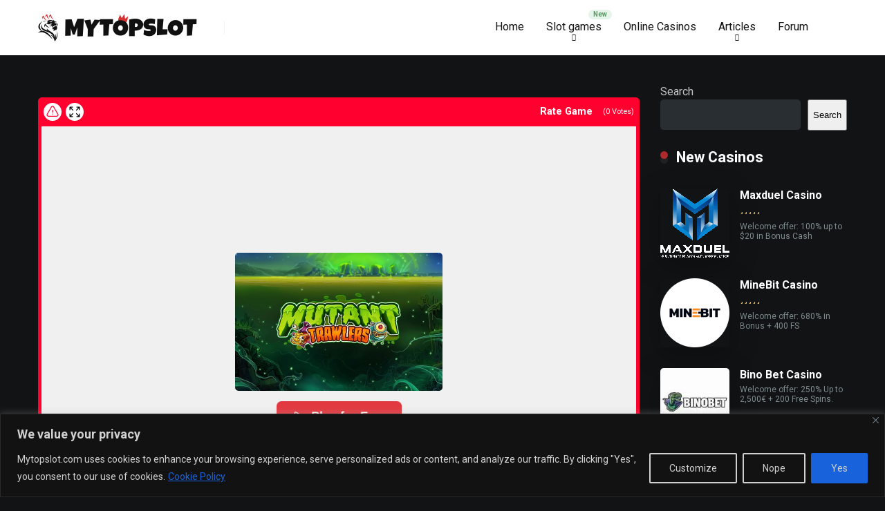

--- FILE ---
content_type: text/html; charset=UTF-8
request_url: https://mytopslot.com/slots/mutant-trawlers/
body_size: 32426
content:
<!DOCTYPE html>
<html lang="en-US">
<head>
    <meta charset="UTF-8" />
    <meta http-equiv="X-UA-Compatible" content="IE=edge" />
    <meta name="viewport" id="viewport" content="width=device-width, initial-scale=1.0, maximum-scale=5.0, minimum-scale=1.0, user-scalable=yes" />
	<style id="jetpack-boost-critical-css">@media all{ul{box-sizing:border-box}.wp-block-search__button{margin-left:10px;word-break:normal}:where(.wp-block-search__button){border:1px solid #ccc;padding:6px 10px}.wp-block-search__inside-wrapper{display:flex;flex:auto;flex-wrap:nowrap;max-width:100%}.wp-block-search__label{width:100%}.wp-block-search__input{appearance:none;border:1px solid #949494;flex-grow:1;margin-left:0;margin-right:0;min-width:3rem;padding:8px;text-decoration:unset!important}:where(.wp-block-search__input){font-family:inherit;font-size:inherit;font-style:inherit;font-weight:inherit;letter-spacing:inherit;line-height:inherit;text-transform:inherit}.relative{position:relative}.absolute{position:absolute}.fixed{position:fixed}.left{float:left}.right{float:right}.text-center{text-align:center}.box-100{width:100%}.box-25{width:25%}.box-75{width:75%}.space-single-aces-breadcrumbs{max-width:1200px;margin:0 auto;padding:15px 0 0}.space-single-aces-breadcrumbs .space-breadcrumbs{margin-left:15px;margin-right:15px}.single .space-single-aces-breadcrumbs{padding:0}.single .space-single-aces-breadcrumbs .space-breadcrumbs{margin-left:0;margin-right:0}.star-rating{line-height:1.2em}.space-companies-2-archive-items{display:-webkit-box;display:-moz-box;display:-ms-flexbox;display:-webkit-flex;display:flex;flex-wrap:wrap;margin-top:15px}.space-companies-2-archive-item{display:inline-block}.space-companies-2-archive-item img{border-radius:5px;box-shadow:0 10px 40px 0 rgb(109 141 173/25%)}.space-companies-2-archive-item-ins{margin:0 15px 30px;display:-webkit-box;display:-moz-box;display:-ms-flexbox;display:-webkit-flex;display:flex;flex-wrap:wrap}.space-companies-2-archive-item-img{width:115px;height:100px;margin-right:-115px;line-height:0;z-index:1}.space-companies-2-archive-item-title-box{width:100%}.space-companies-2-archive-item-title-box-ins{margin-left:115px}.space-companies-2-archive-item-title{margin-bottom:5px;font-family:Roboto,sans-serif;font-weight:700;font-size:1em;line-height:1.2em;color:#151515}.space-companies-2-archive-item-title a{color:#151515;border-bottom:1px solid transparent}.space-companies-2-archive-item-rating{margin-bottom:5px}.space-companies-2-archive-item-rating .star-rating .star-full:before{content:"";font-weight:900}.space-companies-2-archive-item-rating .star-rating .star-half:before{content:"";font-weight:900}.space-companies-2-archive-item-rating .star-rating .star-empty:before{content:"";font-weight:400}.space-companies-2-archive-item-rating .star-rating .star{color:#ff2453;display:inline-block;font-family:"Font Awesome 5 Free"!important;font-size:.75em;font-style:normal;line-height:1;text-align:center;text-decoration:inherit;vertical-align:top;padding-right:1px;padding-left:1px}.space-companies-2-archive-item-desc{font-weight:400;font-size:.75em;line-height:1.2em;color:#7f8c8d}.space-companies-2-archive-item-desc a{color:#ff2453;text-decoration:underline}.space-companies-2-archive-item-desc p{line-height:1.2em!important}.space-units-3-archive-item-category{color:#b2bec3;font-size:.75em;line-height:1.25em;margin-bottom:5px}.space-units-3-archive-item-category a{color:#b2bec3!important;text-decoration:underline!important;display:inline-block;margin:0 2px}.space-shortcode-wrap{margin:0-15px}.space-shortcode-wrap-ins{max-width:1200px;margin:0 auto}.space-shortcode-2 .space-block-title{padding-bottom:15px}.space-shortcode-wrap .space-companies-2-archive-item-title a{color:#151515!important;text-decoration:none!important}@media screen and (max-width:1199px) and (min-width:1025px){.space-widget{margin-bottom:45px}}@media screen and (max-width:1024px) and (min-width:992px){.space-widget{margin-bottom:45px}}@media screen and (max-width:991px) and (min-width:768px){.space-widget{margin-bottom:45px}.space-companies-2-archive-item{width:50%!important}.space-units-3-archive-item-category{display:none}}@media screen and (max-width:767px) and (min-width:480px){.space-widget{margin-bottom:45px}.space-companies-2-archive-item{width:50%!important}.space-units-3-archive-item-category{display:none}}@media screen and (max-width:479px){.space-widget{margin-bottom:45px}.space-companies-2-archive-item{width:50%!important}.space-companies-2-archive-item-img{float:none;width:100%;text-align:center;margin-right:0}.space-companies-2-archive-item-title-box{float:none}.space-companies-2-archive-item-title-box-ins{margin-left:0;margin-top:10px;text-align:center}.space-units-3-archive-item-category{display:none}}.sl-placeholder{width:calc(100% - 10px);height:calc(100% - 5px);left:5px;background:#f0f0f0;position:absolute;top:0;display:flex;justify-content:center;align-items:center;flex-direction:column;z-index:999}.slaunch-button{color:#da4353!important;text-decoration:none!important;border-color:#da4353!important;box-shadow:none;padding:10px 20px;border:2px solid;border-radius:7px;font-weight:700;font-size:18px;margin-top:15px;line-height:1;display:flex;align-items:center;background-color:#f0f0f0!important;z-index:2}.slaunch-button svg{width:20px;height:20px;margin-right:8px;fill:transparent}.sl-button-solid{background-color:#da4353!important;color:#fff!important}.sl-gamethumb{position:absolute;width:100%;height:100%;max-width:100%;filter:blur(5px)}.sl-placeholder .sl-powered{width:150px;position:absolute;bottom:5px;right:10px;max-width:25%}.sl-responsive-iframe{position:absolute;top:0;bottom:0;right:0;width:calc(100% - 10px);height:calc(100% - 5px);left:5px;border:none}.sl-container{background:#ff002f!important;border-radius:6px;width:100%}.sl-single-game-container{display:flex;width:100%!important;max-width:1290px!important;margin-top:20px;flex-wrap:wrap;container-name:sl-single-game-container;container-type:inline-size;margin-left:auto!important;margin-right:auto!important}.sl-single-game-container *{box-sizing:border-box}.sl-featured-widget{margin-top:30px;width:100%;display:flex}.sl-featured-widget .slotsl-demo-container,.sl-featured-widget .slotsl-thumb img{border-radius:6px}.sl-featured-widget .slotsl-game{border-radius:6px!important;width:100%;margin-bottom:7px;padding:5px}.sl-featured-widget .slotsl-game:last-child{margin:0!important}.sl-featured-widget-container{display:flex;flex-direction:column;justify-items:center;align-items:center;border-radius:6px;padding:6px;background:#ff002f!important}.sl-featured-title{font-size:.9em;font-weight:700;color:#fff;padding:4px 0 10px}.slotls-header{display:flex;align-content:center;align-items:center;padding:4px;color:#fff;background:#ff002f;border:4px solid #ff002f;border-radius:6px}.sl-rating-container{display:flex;flex-direction:column;align-items:flex-end;align-self:end;flex:1}@container sl-single-game-container (min-width:1290px){.sl-basis-9\/12{flex-basis:75%!important}.sl-basis-3\/12{flex-basis:25%!important}.sl-featured-widget{padding-left:10px;margin-top:0}.sl-featured-widget .slotsl-game{width:100%!important;margin-bottom:7px!important}.sl-widget-games{display:initial!important}}div#report-broken-game{background:#fff;width:100%;padding:20px;margin:auto;border-radius:15px;border:1px solid #ccc}button#sl-broken-submit{background:#ff4742;border:1px solid #ff4742;border-radius:6px;box-shadow:rgba(0,0,0,.1) 1px 2px 4px;box-sizing:border-box;color:#fff;display:inline-block;font-family:nunito,roboto,proxima-nova,"proxima nova",sans-serif;font-size:16px;font-weight:800;line-height:16px;min-height:40px;outline:0;padding:12px 14px;text-align:center;text-rendering:geometricprecision;text-transform:none;touch-action:manipulation;vertical-align:middle}#report-broken-game p.sl-heading{font-size:1.3em}#report-broken-game p{margin:1em 0}textarea#sl-issue{-webkit-appearance:none;-moz-appearance:none;appearance:none;background-color:#f5f0e8;border-color:#6b7280;border-width:1px;border-radius:0;padding-top:.5rem;padding-right:.75rem;padding-bottom:.5rem;padding-left:.75rem;font-size:1rem;line-height:1.5rem;width:100%;height:150px;border:none;border-radius:5px;margin-bottom:30px}a.sl-broken-link,a.sl-close-fullscreen,a.sl-fullscreen{height:26px;width:26px;display:flex;border-radius:25px;align-items:center;justify-content:center;background:#fff;color:#000}a.sl-fullscreen{margin-left:6px;background:#fff;display:flex}a.sl-close-fullscreen{display:none;z-index:9999;background:#000;position:absolute;top:20px;right:20px}a.sl-close-fullscreen svg{fill:#fff!important}a.sl-broken-link svg,a.sl-fullscreen svg{width:20px;height:20px;fill:#fff!important;color:#000}a.sl-broken-link svg{color:#ff002f}span.sl-rating_text{margin-right:5px;font-size:.9em;font-weight:700}.sl-rating_stars{bottom:-2px;position:relative}span.sl-rating_votes{font-size:.7em;margin-left:10px}.sl-slots{position:relative;overflow:hidden;width:100%;background-color:#ff002f;min-height:56.25vh;height:629px;border-radius:6px}.sl-banner-text{white-space:nowrap}.sl-banner-container{overflow:hidden;width:100%;margin:0 20px;flex:1;display:none}.sl-banner-container.sl-mobile-banner{display:flex}.slotsl-thumb{border-top-left-radius:5px!important;position:relative;border-top-right-radius:5px!important}.slotsl-thumb img{width:100%!important;height:auto;display:block;aspect-ratio:3/2}.slotsl-game{position:relative;visibility:visible;border-radius:5px;box-shadow:transparent 0 0 0 0,transparent 0 0 0 0,rgba(58,58,58,.1) 0 2px 15px 0;background-color:#fff}.slotsl-demo-container{height:100%;left:0;right:0;top:0;bottom:0;position:absolute;opacity:0;background:rgba(239,68,68,.5)}.slotsl-demo-wrapper{position:absolute;width:100%;display:inline-block;transform:translateY(-50%);top:50%;text-align:center;left:0}.slotsl-thumb-url{background:#f3f2f2;font-weight:700;border-radius:5px;padding:17px 25px;text-align:center;color:#000}.mfp-hide{display:none!important}@media (min-width:768px){.slotsl-game{border-radius:20px!important}.slotsl-thumb{border-top-left-radius:20px!important;border-top-right-radius:20px!important}.sl-featured-widget .slotsl-game{width:33%;margin-bottom:0}.sl-widget-games{display:flex;align-content:space-around;justify-content:space-between}.sl-gamethumb{max-width:40%;width:300px;height:auto;margin:0 30px;border-radius:30px;position:initial;filter:none}}@media (min-width:1200px){.sl-rating-container{justify-content:flex-end;align-content:center;align-items:center;flex-direction:row;flex:none}.sl-banner-container{display:flex;flex:1}.sl-banner-container.sl-mobile-banner{display:none}}a,body,div,form,h1,html,i,iframe,img,label,li,p,span,strong,ul{margin:0;padding:0;border:0;font-size:100%;vertical-align:baseline}ul{list-style:none}html{overflow-x:hidden;box-sizing:border-box}*,:after,:before{box-sizing:inherit}body{background-color:#fff;color:#2e3246;font-family:Roboto,sans-serif;font-weight:400;font-size:16px;line-height:100%;-webkit-font-smoothing:antialiased;margin:0 auto;padding:0;overflow:hidden}h1{font-family:Roboto,sans-serif;font-weight:700;-webkit-backface-visibility:hidden;color:#151515}h1{font-size:3.157em;line-height:1.2em}img{max-width:100%;height:auto;-webkit-backface-visibility:hidden}iframe{max-width:100%}input,textarea{outline:0;outline:0}a{text-decoration:none}div{display:block}div::-webkit-scrollbar{width:0}p{line-height:1.85em}input[type=search],textarea{color:#2d3436;font-family:Roboto,sans-serif;font-weight:400;font-size:1em;line-height:1.45em;background-color:#fefeff;border-radius:5px;border-top:0;border-left:0;border-right:0;border-bottom:1px solid #e4e4e4;width:100%;padding:11px 15px;-webkit-appearance:none}input[type=search]{background-color:#f1f3f4}input[type=search]{height:45px}textarea{padding:15px}.space-wrapper{max-width:1200px;margin:0 auto;padding:0}.space-page-wrapper{max-width:1200px;margin:0 auto;padding:0 0 60px}.space-block-title{padding:0 15px 30px;font-family:Roboto,sans-serif;color:#151515;font-size:1.333em;line-height:1.45em;font-weight:700}.space-block-title span{z-index:1;padding-left:23px;position:relative}.space-block-title span:before{content:"";z-index:1;opacity:.8;width:11px;height:11px;position:absolute;left:0;border-radius:50%;top:4px;background-color:#ff2453}.space-block-title span:after{content:"";z-index:-1;width:11px;height:11px;position:absolute;left:0;border-radius:50%;top:11px;background-color:#be2edd}.space-box{background-color:#fff}.relative{position:relative}.absolute{position:absolute}.fixed{position:fixed}.left{float:left}.right{float:right}.text-center{text-align:center}.box-100{width:100%}.box-25{width:25%}.box-75{width:75%}.space-close-icon{top:0;right:0;width:20px;height:21px}.space-close-icon .to-right{top:10px;left:0;width:20px;height:1px;background-color:#7f8c8d;-moz-transform:rotate(135deg);-ms-transform:rotate(135deg);-webkit-transform:rotate(135deg);-o-transform:rotate(135deg);transform:rotate(135deg)}.space-close-icon .to-left{top:10px;left:0;width:20px;height:1px;background-color:#7f8c8d;-moz-transform:rotate(45deg);-ms-transform:rotate(45deg);-webkit-transform:rotate(45deg);-o-transform:rotate(45deg);transform:rotate(45deg)}.space-header-height{min-height:80px}.space-header-wrap{width:100%;background-color:#fff;z-index:20;box-shadow:0 10px 40px 0 rgba(109,141,173,.25)}.space-header{width:100%;min-height:80px}.space-header-logo-ins{margin:5px 15px 0;position:relative}.space-header-logo-ins:after{position:absolute;content:"";width:1px;height:20px;right:0;top:25px;background-color:#e9edf0}.space-header-logo a{padding-top:15px;display:inline-block;font-family:Roboto,sans-serif;font-weight:700;color:#2d3436;line-height:0}.space-header-menu ul.main-menu{padding-right:55px;line-height:100%}.space-header-menu ul.main-menu li{float:left;position:relative;padding:0;margin:0;color:#2d3436;font-family:Roboto,sans-serif;font-size:1em;line-height:1em;font-weight:400}.space-header-menu ul.main-menu li:last-child{margin-right:0}.space-header-menu ul.main-menu li a{font-family:Roboto,sans-serif;color:#151515;text-decoration:none;font-weight:400;padding:31px 16px;border-bottom:2px solid transparent;display:block}.space-header-menu ul.main-menu li.menu-item-has-children a:after{content:"";font-family:"Font Awesome 5 Free"!important;position:absolute;font-weight:700;font-size:10px;bottom:18px;text-align:center;right:0;left:0;margin:0 auto}.space-header-menu ul.main-menu li ul.sub-menu{display:block!important;background-color:#fff;padding:15px 0;position:absolute;top:100px;left:-15px;width:230px;box-shadow:0 10px 40px 0 rgba(109,141,173,.25);opacity:0;border-radius:5px;visibility:hidden}.space-header-menu ul.main-menu li ul.sub-menu li{display:block;padding:6px 30px;float:left;position:relative;line-height:1.2em;width:100%}.space-header-menu ul.main-menu li ul.sub-menu li a{display:inline-block;padding:0;color:#34495e;text-decoration:none;font-weight:400;border-bottom:1px solid transparent}.space-header-menu ul.main-menu li.menu-item-has-children ul.sub-menu li a:after{display:none}ul.main-menu>li.new>a:before{content:"New";font-weight:700;position:absolute;font-size:10px;line-height:10px;color:#fff;background-color:#4cd137;display:inline-block;top:14px;right:1px;padding:2px 7px;border-radius:8px}ul.main-menu>li.best>a:before{content:"Best";font-weight:700;position:absolute;font-size:10px;line-height:10px;color:#151515;background-color:#f0ff00;display:inline-block;top:14px;right:1px;padding:2px 7px;border-radius:8px}ul.main-menu>li.top>a:before{content:"Top";font-weight:700;position:absolute;font-size:10px;line-height:10px;color:#fff;background-color:#f22613;display:inline-block;top:14px;right:1px;padding:2px 7px;border-radius:8px}.space-header-search{top:30px;bottom:0;right:15px;margin:0;color:#151515;font-size:1.333em;line-height:1em;height:1em}.desktop-search-close-button .to-left,.desktop-search-close-button .to-right{background-color:#7f8c8d}.space-header-search-block{height:100%;width:100%;padding:0;margin:0;bottom:0;left:0;right:0;top:0;background-color:#f5f6fa;opacity:0;visibility:hidden;z-index:100000}.space-header-search-block-ins{max-width:1170px;height:100px;margin:auto;top:0;right:0;bottom:0;left:0}.desktop-search-close-button{top:20px;right:45px}.space-header-search-block input[type=search]{width:100%;float:none;height:auto;background:0 0;font-family:Roboto,sans-serif;font-weight:700;font-size:3.157em;line-height:1.2em;color:#2d3436;border:0;border-bottom:1px solid #e9edf0;padding:20px 30px;border-radius:0}.space-mobile-menu-icon{width:24px;top:20px;right:0;overflow:hidden;display:none}.space-mobile-menu-icon div:first-child{width:24px;height:4px;border-radius:2px;background-color:#2d3436;margin-bottom:4px}.space-mobile-menu-icon div:nth-child(2){width:24px;height:4px;border-radius:2px;background-color:#2d3436;margin-bottom:4px}.space-mobile-menu-icon div:nth-child(3){width:24px;height:4px;border-radius:2px;background-color:#2d3436}.space-mobile-menu{top:0;bottom:0;left:0;right:0;background-color:rgba(45,52,54,.95);z-index:100000;margin:0;padding:0;overflow-y:auto;width:100%;display:block;opacity:0;visibility:hidden}.space-mobile-menu-block{overflow-y:auto;width:100%;max-width:320px;display:block;top:0;bottom:0;right:0;background-color:#fff;background-repeat:no-repeat;background-size:cover;background-position:top center}.space-mobile-menu-block-ins{padding:45px 30px}.space-mobile-menu-header{overflow:hidden;margin-bottom:45px}.space-mobile-menu-header a{display:inline-block;font-family:Roboto,sans-serif;font-weight:700;line-height:0;color:#2d3436}.space-mobile-menu-close-button{top:20px;right:20px}.space-mobile-menu-list{-webkit-backface-visibility:hidden;backface-visibility:hidden;overflow:hidden}.space-mobile-menu-list ul{width:100%;position:relative}.space-mobile-menu-list ul li{width:100%;position:relative;font-family:Roboto,sans-serif;font-weight:700;font-size:1em;line-height:1em;color:#2d3436;text-align:left}.space-mobile-menu-list ul li ul li:first-child{margin-top:0}.space-mobile-menu-list ul li a{position:relative;display:inline-block;padding:10px 0;font-family:Roboto,sans-serif;font-weight:700;font-size:1em;line-height:1em;color:#2d3436}.space-mobile-menu-list>ul>li.new:before{content:"New";font-weight:700;position:absolute;font-size:10px;line-height:10px;color:#fff;background-color:#4cd137;display:inline-block;top:11px;right:25px;padding:2px 7px;border-radius:8px}.space-mobile-menu-list>ul>li.best:before{content:"Best";font-weight:700;position:absolute;font-size:10px;line-height:10px;color:#151515;background-color:#f0ff00;display:inline-block;top:11px;right:25px;padding:2px 7px;border-radius:8px}.space-mobile-menu-list>ul>li.top:before{content:"Top";font-weight:700;position:absolute;font-size:10px;line-height:10px;color:#fff;background-color:#f22613;display:inline-block;top:11px;right:25px;padding:2px 7px;border-radius:8px}.space-mobile-menu-list ul li.menu-item-has-children:after{content:"";font-family:"Font Awesome 5 Free"!important;position:absolute;font-size:15px;top:7px;right:0;margin:0 auto}.space-mobile-menu-list ul li ul.sub-menu{display:none;padding:0 0 0 15px}.space-mobile-menu-copy{margin-top:60px;padding:30px 0;border-top:1px solid rgba(0,0,0,.1);font-family:Roboto,sans-serif;font-weight:400;font-size:.75em;line-height:1.45em;color:#7f8c8d}.space-title-box{background-color:#f1f3f4}.space-title-box-ins{padding-top:60px}.space-title-box-h1{margin:0 15px}.space-title-box-h1 h1{font-family:Roboto,sans-serif;font-weight:700;font-size:3.157em;line-height:1.1em;color:#151515}.space-breadcrumbs{overflow:hidden;margin-top:5px;font-weight:400;font-size:.75em;line-height:1.45em;color:#7f8c8d}.space-breadcrumbs a{color:#7f8c8d;padding:0 8px}.space-breadcrumbs>span>span>a{padding-left:0}.space-breadcrumbs span.breadcrumb_last{padding-left:8px}.space-title-box-category-wrap{max-width:1200px;margin:0 auto}.space-title-box-category{top:-14px;margin:0 15px;z-index:1}.space-content-section img{border-radius:5px}.space-page-content img{border-radius:5px!important}.space-page-section{display:inline-block}.space-page-section-ins{padding-top:41px;display:-webkit-box;display:-moz-box;display:-ms-flexbox;display:-webkit-flex;display:flex;flex-wrap:wrap}.space-page-content-wrap{margin:0 15px}.space-page-content-excerpt{margin-top:30px;margin-bottom:15px}.space-page-content-excerpt p{color:#7f8c8d;font-size:1.333em;line-height:1.45em;font-weight:300}.space-page-content-box-wrap{border-bottom:1px solid #dfe6e9;padding-bottom:30px;margin:0 0 15px}.space-page-content{font-weight:400;font-size:1em;line-height:1.65em;color:#2e3246}.space-page-content a{color:#ff2453;text-decoration:underline}.space-page-content p{padding-bottom:1.45em}.space-page-content textarea{max-width:100%;width:auto;margin-bottom:10px}.space-widget{max-width:1200px;margin:0 auto 15px;color:#2e3246;font-size:1em;line-height:1.45em;font-weight:400}.space-widget p{line-height:1.48em;margin-bottom:1.48em}.space-widget p:empty{line-height:0!important;margin-bottom:0!important}.space-default-widget{margin-left:15px;margin-right:15px}.space-widget p:last-child{padding-bottom:0}#scrolltop{position:fixed;bottom:7px;right:15px;z-index:9999;width:35px;height:35px;text-align:center;font-size:35px;line-height:35px;color:#ff2453;text-decoration:none;opacity:0;visibility:hidden}.space-shortcode-wrap{margin:0-15px}.space-shortcode-wrap-ins{max-width:1200px;margin:0 auto}.space-shortcode-2 .space-block-title{padding-bottom:15px}.space-slotslaunch-single-page .space-title-box-ins{padding-top:30px}.space-slotslaunch-single-page .space-page-wrapper{padding-bottom:30px}.space-slotslaunch-single-page .space-page-content-excerpt{margin-top:0;margin-bottom:0}.slotsl-thumb-url{color:#151515!important;text-decoration:none!important}a.sl-broken-link,a.sl-close-fullscreen,a.sl-fullscreen{color:#151515!important}.slotsl-demo-container{border-radius:5px}@media screen and (max-width:1199px) and (min-width:1025px){.space-header-height{min-height:60px}.space-header{min-height:60px}.space-header-logo-ins:after{background-color:transparent!important}.space-header-logo{width:66.66666666%}.space-header-logo a{padding-top:5px}.space-header-menu{width:33.33333333%}.space-header-menu ul.main-menu{display:none}.space-header-search{right:55px;top:20px;margin:0}.desktop-search-close-button{top:20px;right:20px}.space-mobile-menu-icon{display:block;top:20px;right:15px}.space-widget{margin-bottom:45px}}@media screen and (max-width:1024px) and (min-width:992px){.space-content-section{width:100%;float:none;margin-bottom:60px}.space-sidebar-section{width:100%;float:none}.space-header-height{min-height:60px}.space-header{min-height:60px}.space-header-logo-ins:after{background-color:transparent!important}.space-header-logo{width:66.66666666%}.space-header-logo a{padding-top:5px}.space-header-menu{width:33.33333333%}.space-header-menu ul.main-menu{display:none}.space-header-search{right:55px;top:20px;margin:0}.desktop-search-close-button{top:20px;right:20px}.space-mobile-menu-icon{display:block;top:20px;right:15px}.space-title-box-ins{padding:45px 0}.space-title-box-h1 h1{font-size:2.369em}.space-widget{margin-bottom:45px}}@media screen and (max-width:991px) and (min-width:768px){.space-content-section{width:100%;float:none;margin-bottom:60px}.space-sidebar-section{width:100%;float:none}.space-header-height{min-height:60px}.space-header{min-height:60px}.space-header-logo-ins:after{background-color:transparent!important}.space-header-logo{width:66.66666666%}.space-header-logo a{padding-top:5px}.space-header-menu{width:33.33333333%}.space-header-menu ul.main-menu{display:none}.space-header-search{right:55px;top:20px;margin:0}.desktop-search-close-button{top:20px;right:20px}.space-header-search-block-ins{margin-left:15px;margin-right:15px}.space-mobile-menu-icon{display:block;top:20px;right:15px}.space-title-box-ins{padding:45px 0}.space-title-box-h1 h1{font-size:2.369em}.space-widget{margin-bottom:45px}}@media screen and (max-width:767px) and (min-width:480px){.space-content-section{width:100%;float:none;margin-bottom:60px}.space-sidebar-section{width:100%;float:none}.space-header-height{min-height:60px}.space-header{min-height:60px}.space-header-logo-ins:after{background-color:transparent!important}.space-header-logo{width:66.66666666%}.space-header-logo a{padding-top:5px}.space-header-menu{width:33.33333333%}.space-header-menu ul.main-menu{display:none}.space-header-search{right:55px;top:20px;margin:0}.desktop-search-close-button{top:20px;right:15px}.space-header-search-block-ins{margin-left:15px;margin-right:15px}.space-header-search-block input[type=search]{width:100%;border-radius:2px}.space-mobile-menu-icon{display:block;top:20px;right:15px}.space-title-box-ins{padding:45px 0}.space-title-box-h1 h1{font-size:1.777em}.space-page-content-excerpt p{font-size:1em}.space-widget{margin-bottom:45px}}@media screen and (max-width:479px){.space-content-section{width:100%;float:none;margin-bottom:60px}.space-sidebar-section{width:100%;float:none}.space-block-title{padding-bottom:15px}.space-header-height{min-height:60px}.space-header{min-height:60px}.space-header-logo-ins:after{background-color:transparent!important}.space-header-logo{width:66.66666666%}.space-header-logo a{padding-top:5px}.space-header-menu{width:33.33333333%}.space-header-menu ul.main-menu{display:none}.space-header-search{right:55px;top:20px;margin:0}.desktop-search-close-button{top:20px;right:15px}.space-header-search-block-ins{margin-left:15px;margin-right:15px}.space-header-search-block input[type=search]{width:100%;font-size:1.777em;line-height:1.45em}.space-mobile-menu-icon{display:block;top:20px;right:15px}.space-title-box-ins{padding:30px 0 15px}.space-title-box-h1 h1{font-size:1.777em}.single .space-title-box-ins{padding:30px 0}.space-page-content-excerpt{margin-top:15px}.space-page-section-ins{padding-top:30px}.space-page-content-excerpt p{font-size:1em}.space-widget{margin-bottom:45px}}body{background-color:#121315;color:#c3c7c8}.space-box{background-color:#121315}h1{color:#fff}input[type=search],textarea{color:#c3c7c8;background-color:#292e32;border-bottom:1px solid #121315}.space-page-content,.space-widget{color:#c3c7c8}.space-block-title{color:#fff}.space-shortcode-wrap .space-companies-2-archive-item-title a{color:#fff!important}.space-companies-2-archive-item img{box-shadow:0 10px 40px 0 rgba(0,0,0,.25)}.space-page-content-box-wrap{border-bottom:1px solid #202427}.space-header-search-block input[type=search]{border-bottom:1px solid #121315}.space-header-menu ul.main-menu li ul.sub-menu{box-shadow:0 10px 40px 0 rgba(0,0,0,.25)}.space-companies-2-archive-item-title a,.space-title-box-h1 h1{color:#fff}.space-header-search-block input[type=search]{color:#7f8c8d}.space-header-search-block,.space-title-box{background-color:#202427}}</style><meta name='robots' content='index, follow, max-image-preview:large, max-snippet:-1, max-video-preview:-1' />

<!-- Google Tag Manager for WordPress by gtm4wp.com -->

<!-- End Google Tag Manager for WordPress by gtm4wp.com -->
	<!-- This site is optimized with the Yoast SEO plugin v26.7 - https://yoast.com/wordpress/plugins/seo/ -->
	<title>Mutant Trawlers - My Top Slot</title>
	<link rel="canonical" href="https://mytopslot.com/slots/mutant-trawlers/" />
	<meta property="og:locale" content="en_US" />
	<meta property="og:type" content="article" />
	<meta property="og:title" content="Mutant Trawlers - My Top Slot" />
	<meta property="og:description" content="Mutant Trawlers" />
	<meta property="og:url" content="https://mytopslot.com/slots/mutant-trawlers/" />
	<meta property="og:site_name" content="My Top Slot" />
	<meta property="article:modified_time" content="2025-06-02T01:22:51+00:00" />
	<meta name="twitter:card" content="summary_large_image" />
	<script data-jetpack-boost="ignore" type="application/ld+json" class="yoast-schema-graph">{"@context":"https://schema.org","@graph":[{"@type":"WebPage","@id":"https://mytopslot.com/slots/mutant-trawlers/","url":"https://mytopslot.com/slots/mutant-trawlers/","name":"Mutant Trawlers - My Top Slot","isPartOf":{"@id":"https://mytopslot.com/#website"},"datePublished":"2024-04-27T17:07:31+00:00","dateModified":"2025-06-02T01:22:51+00:00","breadcrumb":{"@id":"https://mytopslot.com/slots/mutant-trawlers/#breadcrumb"},"inLanguage":"en-US","potentialAction":[{"@type":"ReadAction","target":["https://mytopslot.com/slots/mutant-trawlers/"]}]},{"@type":"BreadcrumbList","@id":"https://mytopslot.com/slots/mutant-trawlers/#breadcrumb","itemListElement":[{"@type":"ListItem","position":1,"name":"Home","item":"https://mytopslot.com/"},{"@type":"ListItem","position":2,"name":"Mutant Trawlers"}]},{"@type":"WebSite","@id":"https://mytopslot.com/#website","url":"https://mytopslot.com/","name":"My Top Slot","description":"Where Slots Shine: MyTopSlot.com - Your Ultimate Destination for New Demo Slots and Exclusive Casino Bonuses!","publisher":{"@id":"https://mytopslot.com/#organization"},"potentialAction":[{"@type":"SearchAction","target":{"@type":"EntryPoint","urlTemplate":"https://mytopslot.com/?s={search_term_string}"},"query-input":{"@type":"PropertyValueSpecification","valueRequired":true,"valueName":"search_term_string"}}],"inLanguage":"en-US"},{"@type":"Organization","@id":"https://mytopslot.com/#organization","name":"My Top Slot","url":"https://mytopslot.com/","logo":{"@type":"ImageObject","inLanguage":"en-US","@id":"https://mytopslot.com/#/schema/logo/image/","url":"https://i0.wp.com/mytopslot.com/wp-content/uploads/2024/03/cropped-Group-32.png?fit=700%2C120&ssl=1","contentUrl":"https://i0.wp.com/mytopslot.com/wp-content/uploads/2024/03/cropped-Group-32.png?fit=700%2C120&ssl=1","width":700,"height":120,"caption":"My Top Slot"},"image":{"@id":"https://mytopslot.com/#/schema/logo/image/"},"sameAs":["https://www.linkedin.com/company/105553534/admin/dashboard/"]}]}</script>
	<!-- / Yoast SEO plugin. -->


<link rel='dns-prefetch' href='//kit.fontawesome.com' />
<link rel='dns-prefetch' href='//www.googletagmanager.com' />
<link rel='dns-prefetch' href='//stats.wp.com' />
<link rel='dns-prefetch' href='//fonts.googleapis.com' />
<link rel='preconnect' href='//i0.wp.com' />
<link rel="alternate" type="application/rss+xml" title="My Top Slot &raquo; Feed" href="https://mytopslot.com/feed/" />
<link rel="alternate" title="oEmbed (JSON)" type="application/json+oembed" href="https://mytopslot.com/wp-json/oembed/1.0/embed?url=https%3A%2F%2Fmytopslot.com%2Fslots%2Fmutant-trawlers%2F" />
<link rel="alternate" title="oEmbed (XML)" type="text/xml+oembed" href="https://mytopslot.com/wp-json/oembed/1.0/embed?url=https%3A%2F%2Fmytopslot.com%2Fslots%2Fmutant-trawlers%2F&#038;format=xml" />
<noscript><link rel='stylesheet' id='all-css-d5fb9259df271e543ac4da2b6660b2aa' href='https://mytopslot.com/wp-content/boost-cache/static/0472bdafe5.min.css' type='text/css' media='all' /></noscript><link data-media="all" onload="this.media=this.dataset.media; delete this.dataset.media; this.removeAttribute( &apos;onload&apos; );" rel='stylesheet' id='all-css-d5fb9259df271e543ac4da2b6660b2aa' href='https://mytopslot.com/wp-content/boost-cache/static/0472bdafe5.min.css' type='text/css' media="not all" />
<style id='mercury-style-inline-css'>


/* Main Color */

.has-mercury-main-color,
.home-page .textwidget a:hover,
.space-header-2-top-soc a:hover,
.space-header-menu ul.main-menu li a:hover,
.space-header-menu ul.main-menu li:hover a,
.space-header-2-nav ul.main-menu li a:hover,
.space-header-2-nav ul.main-menu li:hover a,
.space-page-content a:hover,
.space-pros-cons ul li a:hover,
.space-pros-cons ol li a:hover,
.space-companies-2-archive-item-desc a:hover,
.space-organizations-3-archive-item-terms-ins a:hover,
.space-organizations-7-archive-item-terms a:hover,
.space-organizations-8-archive-item-terms a:hover,
.space-comments-form-box p.comment-notes span.required,
form.comment-form p.comment-notes span.required {
	color: #212121;
}

input[type="submit"],
.has-mercury-main-background-color,
.space-block-title span:after,
.space-widget-title span:after,
.space-companies-archive-item-button a,
.space-companies-sidebar-item-button a,
.space-organizations-3-archive-item-count,
.space-organizations-3-archive-item-count-2,
.space-units-archive-item-button a,
.space-units-sidebar-item-button a,
.space-aces-single-offer-info-button-ins a,
.space-offers-archive-item-button a,
.home-page .widget_mc4wp_form_widget .space-widget-title::after,
.space-content-section .widget_mc4wp_form_widget .space-widget-title::after {
	background-color: #212121;
}

.space-header-menu ul.main-menu li a:hover,
.space-header-menu ul.main-menu li:hover a,
.space-header-2-nav ul.main-menu li a:hover,
.space-header-2-nav ul.main-menu li:hover a {
	border-bottom: 2px solid #212121;
}
.space-header-2-top-soc a:hover {
	border: 1px solid #212121;
}
.space-companies-archive-item-button a:hover,
.space-units-archive-item-button a:hover,
.space-offers-archive-item-button a:hover,
.space-aces-single-offer-info-button-ins a:hover {
    box-shadow: 0px 8px 30px 0px rgba(33,33,33, 0.60) !important;
}

/* Second Color */

.has-mercury-second-color,
.space-page-content a,
.space-pros-cons ul li a,
.space-pros-cons ol li a,
.space-page-content ul li:before,
.home-page .textwidget ul li:before,
.space-widget ul li a:hover,
.space-page-content ul.space-mark li:before,
.home-page .textwidget a,
#recentcomments li a:hover,
#recentcomments li span.comment-author-link a:hover,
h3.comment-reply-title small a,
.space-shortcode-wrap .space-companies-sidebar-item-title p a,
.space-companies-sidebar-2-item-desc a,
.space-companies-sidebar-item-title p a,
.space-companies-archive-item-short-desc a,
.space-companies-2-archive-item-desc a,
.space-organizations-3-archive-item-terms-ins a,
.space-organizations-7-archive-item-terms a,
.space-organizations-8-archive-item-terms a,
.space-organization-content-info a,
.space-organization-style-2-calltoaction-text-ins a,
.space-organization-details-item-title span,
.space-organization-style-2-ratings-all-item-value i,
.space-organization-style-2-calltoaction-text-ins a,
.space-organization-content-short-desc a,
.space-organization-header-short-desc a,
.space-organization-content-rating-stars i,
.space-organization-content-rating-overall .star-rating .star,
.space-companies-archive-item-rating .star-rating .star,
.space-organization-content-logo-stars i,
.space-organization-content-logo-stars .star-rating .star,
.space-companies-2-archive-item-rating .star-rating .star,
.space-organizations-3-archive-item-rating-box .star-rating .star,
.space-organizations-4-archive-item-title .star-rating .star,
.space-companies-sidebar-2-item-rating .star-rating .star,
.space-comments-list-item-date a.comment-reply-link,
.space-categories-list-box ul li a,
.space-news-10-item-category a,
.small .space-news-11-item-category a,
#scrolltop,
.widget_mc4wp_form_widget .mc4wp-response a,
.space-header-height.dark .space-header-menu ul.main-menu li a:hover,
.space-header-height.dark .space-header-menu ul.main-menu li:hover a,
.space-header-2-height.dark .space-header-2-nav ul.main-menu li a:hover,
.space-header-2-height.dark .space-header-2-nav ul.main-menu li:hover a,
.space-header-2-height.dark .space-header-2-top-soc a:hover,
.space-organization-header-logo-rating i,
.wp-block-latest-comments__comment-meta a {
	color: #d63031;
}

.space-title-box-category a,
.has-mercury-second-background-color,
.space-organization-details-item-links a:hover,
.space-news-2-small-item-img-category a,
.space-news-2-item-big-box-category span,
.space-block-title span:before,
.space-widget-title span:before,
.space-news-4-item.small-news-block .space-news-4-item-img-category a,
.space-news-4-item.big-news-block .space-news-4-item-top-category span,
.space-news-6-item-top-category span,
.space-news-7-item-category span,
.space-news-3-item-img-category a,
.space-news-8-item-title-category span,
.space-news-9-item-info-category span,
.space-archive-loop-item-img-category a,
.space-organizations-3-archive-item:first-child .space-organizations-3-archive-item-count,
.space-organizations-3-archive-item:first-child .space-organizations-3-archive-item-count-2,
.space-single-offer.space-dark-style .space-aces-single-offer-info-button-ins a,
.space-offers-archive-item.space-dark-style .space-offers-archive-item-button a,
nav.pagination a,
nav.comments-pagination a,
nav.pagination-post a span.page-number,
.widget_tag_cloud a,
.space-footer-top-age span.age-limit,
.space-footer-top-soc a:hover,
.home-page .widget_mc4wp_form_widget .mc4wp-form-fields .space-subscribe-filds button,
.space-content-section .widget_mc4wp_form_widget .mc4wp-form-fields .space-subscribe-filds button {
	background-color: #d63031;
}

.space-footer-top-soc a:hover,
.space-header-2-height.dark .space-header-2-top-soc a:hover,
.space-categories-list-box ul li a {
	border: 1px solid #d63031;
}

.space-header-height.dark .space-header-menu ul.main-menu li a:hover,
.space-header-height.dark .space-header-menu ul.main-menu li:hover a,
.space-header-2-height.dark .space-header-2-nav ul.main-menu li a:hover,
.space-header-2-height.dark .space-header-2-nav ul.main-menu li:hover a {
	border-bottom: 2px solid #d63031;
}

.space-offers-archive-item.space-dark-style .space-offers-archive-item-button a:hover,
.space-single-offer.space-dark-style .space-aces-single-offer-info-button-ins a:hover {
    box-shadow: 0px 8px 30px 0px rgba(214,48,49, 0.60) !important;
}

.space-text-gradient {
	background: #212121;
	background: -webkit-linear-gradient(to right, #212121 0%, #d63031 100%);
	background: -moz-linear-gradient(to right, #212121 0%, #d63031 100%);
	background: linear-gradient(to right, #212121 0%, #d63031 100%);
}

/* Stars Color */

.star,
.fa-star {
	color: #fdcb6e!important;
}

.space-rating-star-background {
	background-color: #fdcb6e;
}

/* Custom header layout colors */

/* --- Header #1 Style --- */

.space-header-height .space-header-wrap {
	background-color: #ffffff;
}
.space-header-height .space-header-top,
.space-header-height .space-header-logo-ins:after {
	background-color: #f5f6fa;
}
.space-header-height .space-header-top-soc a,
.space-header-height .space-header-top-menu ul li a {
	color: #7f8c8d;
}
.space-header-height .space-header-top-soc a:hover ,
.space-header-height .space-header-top-menu ul li a:hover {
	color: #ffffff;
}
.space-header-height .space-header-logo a {
	color: #2d3436;
}
.space-header-height .space-header-logo span {
	color: #7f8c8d;
}
.space-header-height .space-header-menu ul.main-menu li,
.space-header-height .space-header-menu ul.main-menu li a,
.space-header-height .space-header-search {
	color: #151515;
}
.space-header-height .space-mobile-menu-icon div {
	background-color: #151515;
}
.space-header-height .space-header-menu ul.main-menu li a:hover,
.space-header-height .space-header-menu ul.main-menu li:hover a {
	color: #d63031;
	border-bottom: 2px solid #d63031;
}

.space-header-height .space-header-menu ul.main-menu li ul.sub-menu {
	background-color: #ffffff;
}

.space-header-height .space-header-menu ul.main-menu li ul.sub-menu li.menu-item-has-children:after,
.space-header-height .space-header-menu ul.main-menu li ul.sub-menu li a {
	color: #34495e;
	border-bottom: 1px solid transparent;
}
.space-header-height .space-header-menu ul.main-menu li ul.sub-menu li a:hover {
	border-bottom: 1px solid transparent;
	color: #b2bec3;
	text-decoration: none;
}

/* --- Header #2 Style --- */

.space-header-2-height .space-header-2-wrap,
.space-header-2-height .space-header-2-wrap.fixed .space-header-2-nav {
	background-color: #ffffff;
}
.space-header-2-height .space-header-2-top-ins {
	border-bottom: 1px solid #f5f6fa;
}
.space-header-2-height .space-header-2-top-soc a,
.space-header-2-height .space-header-search {
	color: #7f8c8d;
}
.space-header-2-height .space-header-2-top-soc a {
	border: 1px solid #7f8c8d;
}
.space-header-2-height .space-mobile-menu-icon div {
	background-color: #7f8c8d;
}
.space-header-2-height .space-header-2-top-soc a:hover {
	color: #ffffff;
	border: 1px solid #ffffff;
}
.space-header-2-height .space-header-2-top-logo a {
	color: #2d3436;
}
.space-header-2-height .space-header-2-top-logo span {
	color: #7f8c8d;
}
.space-header-2-height .space-header-2-nav ul.main-menu li,
.space-header-2-height .space-header-2-nav ul.main-menu li a {
	color: #151515;
}
.space-header-2-height .space-header-2-nav ul.main-menu li a:hover,
.space-header-2-height .space-header-2-nav ul.main-menu li:hover a {
	color: #d63031;
	border-bottom: 2px solid #d63031;
}
.space-header-2-height .space-header-2-nav ul.main-menu li ul.sub-menu {
	background-color: #ffffff;
}
.space-header-2-height .space-header-2-nav ul.main-menu li ul.sub-menu li a,
.space-header-2-height .space-header-2-nav ul.main-menu li ul.sub-menu li.menu-item-has-children:after {
	color: #34495e;
	border-bottom: 1px solid transparent;
}
.space-header-2-height .space-header-2-nav ul.main-menu li ul.sub-menu li a:hover {
	border-bottom: 1px solid transparent;
	color: #b2bec3;
	text-decoration: none;
}

/* --- Mobile Menu Style --- */

.space-mobile-menu .space-mobile-menu-block {
	background-color: #ffffff;
}
.space-mobile-menu .space-mobile-menu-copy {
	border-top: 1px solid #f5f6fa;
}
.space-mobile-menu .space-mobile-menu-copy {
	color: #7f8c8d;
}
.space-mobile-menu .space-mobile-menu-copy a {
	color: #7f8c8d;
}
.space-mobile-menu .space-mobile-menu-copy a:hover {
	color: #ffffff;
}
.space-mobile-menu .space-mobile-menu-header a {
	color: #2d3436;
}
.space-mobile-menu .space-mobile-menu-header span {
	color: #7f8c8d;
}
.space-mobile-menu .space-mobile-menu-list ul li {
	color: #151515;
}
.space-mobile-menu .space-mobile-menu-list ul li a {
	color: #151515;
}
.space-mobile-menu .space-close-icon .to-right,
.space-mobile-menu .space-close-icon .to-left {
	background-color: #151515;
}

/* --- New - Label for the main menu items --- */

ul.main-menu > li.new > a:before,
.space-mobile-menu-list > ul > li.new:before {
	content: "New";
    color: #5b9765;
    background-color: #e6f5e9;
}

/* --- Best - Label for the main menu items --- */

ul.main-menu > li.best > a:before,
.space-mobile-menu-list > ul > li.best:before {
	content: "Best";
    color: #636e72;
    background-color: #dfe6e9;
}

/* --- Hot - Label for the main menu items --- */

ul.main-menu > li.hot > a:before,
.space-mobile-menu-list > ul > li.hot:before {
	content: "Fair";
    color: #636e72;
    background-color: #dfe6e9;
}

/* --- Top - Label for the main menu items --- */

ul.main-menu > li.top > a:before,
.space-mobile-menu-list > ul > li.top:before {
	content: "Top";
    color: #d63031;
    background-color: #fec3c4;
}

/* --- Fair - Label for the main menu items --- */

ul.main-menu > li.fair > a:before,
.space-mobile-menu-list > ul > li.fair:before {
	content: "Fair";
    color: #ffffff;
    background-color: #8c14fc;
}

/* Play Now - The button color */

.space-organization-content-button a,
.space-unit-content-button a,
.space-organizations-3-archive-item-button-ins a,
.space-organizations-4-archive-item-button-two-ins a,
.space-shortcode-wrap .space-organizations-3-archive-item-button-ins a,
.space-shortcode-wrap .space-organizations-4-archive-item-button-two-ins a {
    color: #ffffff !important;
    background-color: #d63031 !important;
}

.space-organization-content-button a:hover,
.space-unit-content-button a:hover,
.space-organizations-3-archive-item-button-ins a:hover,
.space-organizations-4-archive-item-button-two-ins a:hover {
    box-shadow: 0px 0px 15px 0px rgba(214,48,49, 0.55) !important;
}

.space-organization-header-button a.space-style-2-button,
.space-organization-style-2-calltoaction-button-ins a.space-calltoaction-button,
.space-style-3-organization-header-button a.space-style-3-button,
.space-organizations-7-archive-item-button-two a,
.space-organizations-8-archive-item-button-two a,
.space-organization-float-bar-button-wrap a {
    color: #ffffff !important;
    background-color: #d63031 !important;
    box-shadow: 0px 5px 15px 0px rgba(214,48,49, 0.55) !important;
}
.space-organization-header-button a.space-style-2-button:hover,
.space-organization-style-2-calltoaction-button-ins a.space-calltoaction-button:hover,
.space-style-3-organization-header-button a.space-style-3-button:hover,
.space-organizations-7-archive-item-button-two a:hover,
.space-organizations-8-archive-item-button-two a:hover,
.space-organization-float-bar-button-wrap a:hover {
    box-shadow: 0px 5px 15px 0px rgba(214,48,49, 0) !important;
}

.space-organizations-5-archive-item-button1 a,
.space-organizations-6-archive-item-button1 a,
.space-units-2-archive-item-button1 a,
.space-units-3-archive-item-button1 a {
    color: #ffffff !important;
    background-color: #d63031 !important;
    box-shadow: 0px 10px 15px 0px rgba(214,48,49, 0.5) !important;
}
.space-organizations-5-archive-item-button1 a:hover,
.space-organizations-6-archive-item-button1 a:hover,
.space-units-2-archive-item-button1 a:hover,
.space-units-3-archive-item-button1 a:hover {
    box-shadow: 0px 10px 15px 0px rgba(214,48,49, 0) !important;
}

/* Read Review - The button color */

.space-organizations-3-archive-item-button-ins a:last-child,
.space-organizations-4-archive-item-button-one-ins a,
.space-shortcode-wrap .space-organizations-4-archive-item-button-one-ins a {
    color: #ffffff !important;
    background-color: #b2bec3 !important;
}

.space-organizations-3-archive-item-button-ins a:last-child:hover,
.space-organizations-4-archive-item-button-one-ins a:hover {
    box-shadow: 0px 0px 15px 0px rgba(178,190,195, 0.55) !important;
}
/*# sourceURL=mercury-style-inline-css */
</style>
<style id='wp-img-auto-sizes-contain-inline-css'>
img:is([sizes=auto i],[sizes^="auto," i]){contain-intrinsic-size:3000px 1500px}
/*# sourceURL=wp-img-auto-sizes-contain-inline-css */
</style>
<style id='wp-emoji-styles-inline-css'>

	img.wp-smiley, img.emoji {
		display: inline !important;
		border: none !important;
		box-shadow: none !important;
		height: 1em !important;
		width: 1em !important;
		margin: 0 0.07em !important;
		vertical-align: -0.1em !important;
		background: none !important;
		padding: 0 !important;
	}
/*# sourceURL=wp-emoji-styles-inline-css */
</style>
<style id='classic-theme-styles-inline-css'>
/*! This file is auto-generated */
.wp-block-button__link{color:#fff;background-color:#32373c;border-radius:9999px;box-shadow:none;text-decoration:none;padding:calc(.667em + 2px) calc(1.333em + 2px);font-size:1.125em}.wp-block-file__button{background:#32373c;color:#fff;text-decoration:none}
/*# sourceURL=/wp-includes/css/classic-themes.min.css */
</style>
<style id='jetpack-sharing-buttons-style-inline-css'>
.jetpack-sharing-buttons__services-list{display:flex;flex-direction:row;flex-wrap:wrap;gap:0;list-style-type:none;margin:5px;padding:0}.jetpack-sharing-buttons__services-list.has-small-icon-size{font-size:12px}.jetpack-sharing-buttons__services-list.has-normal-icon-size{font-size:16px}.jetpack-sharing-buttons__services-list.has-large-icon-size{font-size:24px}.jetpack-sharing-buttons__services-list.has-huge-icon-size{font-size:36px}@media print{.jetpack-sharing-buttons__services-list{display:none!important}}.editor-styles-wrapper .wp-block-jetpack-sharing-buttons{gap:0;padding-inline-start:0}ul.jetpack-sharing-buttons__services-list.has-background{padding:1.25em 2.375em}
/*# sourceURL=https://mytopslot.com/wp-content/plugins/jetpack/_inc/blocks/sharing-buttons/view.css */
</style>
<style id='global-styles-inline-css'>
:root{--wp--preset--aspect-ratio--square: 1;--wp--preset--aspect-ratio--4-3: 4/3;--wp--preset--aspect-ratio--3-4: 3/4;--wp--preset--aspect-ratio--3-2: 3/2;--wp--preset--aspect-ratio--2-3: 2/3;--wp--preset--aspect-ratio--16-9: 16/9;--wp--preset--aspect-ratio--9-16: 9/16;--wp--preset--color--black: #000000;--wp--preset--color--cyan-bluish-gray: #abb8c3;--wp--preset--color--white: #ffffff;--wp--preset--color--pale-pink: #f78da7;--wp--preset--color--vivid-red: #cf2e2e;--wp--preset--color--luminous-vivid-orange: #ff6900;--wp--preset--color--luminous-vivid-amber: #fcb900;--wp--preset--color--light-green-cyan: #7bdcb5;--wp--preset--color--vivid-green-cyan: #00d084;--wp--preset--color--pale-cyan-blue: #8ed1fc;--wp--preset--color--vivid-cyan-blue: #0693e3;--wp--preset--color--vivid-purple: #9b51e0;--wp--preset--color--mercury-main: #212121;--wp--preset--color--mercury-second: #d63031;--wp--preset--color--mercury-white: #fff;--wp--preset--color--mercury-gray: #263238;--wp--preset--color--mercury-emerald: #2edd6c;--wp--preset--color--mercury-alizarin: #e74c3c;--wp--preset--color--mercury-wisteria: #8e44ad;--wp--preset--color--mercury-peter-river: #3498db;--wp--preset--color--mercury-clouds: #ecf0f1;--wp--preset--gradient--vivid-cyan-blue-to-vivid-purple: linear-gradient(135deg,rgb(6,147,227) 0%,rgb(155,81,224) 100%);--wp--preset--gradient--light-green-cyan-to-vivid-green-cyan: linear-gradient(135deg,rgb(122,220,180) 0%,rgb(0,208,130) 100%);--wp--preset--gradient--luminous-vivid-amber-to-luminous-vivid-orange: linear-gradient(135deg,rgb(252,185,0) 0%,rgb(255,105,0) 100%);--wp--preset--gradient--luminous-vivid-orange-to-vivid-red: linear-gradient(135deg,rgb(255,105,0) 0%,rgb(207,46,46) 100%);--wp--preset--gradient--very-light-gray-to-cyan-bluish-gray: linear-gradient(135deg,rgb(238,238,238) 0%,rgb(169,184,195) 100%);--wp--preset--gradient--cool-to-warm-spectrum: linear-gradient(135deg,rgb(74,234,220) 0%,rgb(151,120,209) 20%,rgb(207,42,186) 40%,rgb(238,44,130) 60%,rgb(251,105,98) 80%,rgb(254,248,76) 100%);--wp--preset--gradient--blush-light-purple: linear-gradient(135deg,rgb(255,206,236) 0%,rgb(152,150,240) 100%);--wp--preset--gradient--blush-bordeaux: linear-gradient(135deg,rgb(254,205,165) 0%,rgb(254,45,45) 50%,rgb(107,0,62) 100%);--wp--preset--gradient--luminous-dusk: linear-gradient(135deg,rgb(255,203,112) 0%,rgb(199,81,192) 50%,rgb(65,88,208) 100%);--wp--preset--gradient--pale-ocean: linear-gradient(135deg,rgb(255,245,203) 0%,rgb(182,227,212) 50%,rgb(51,167,181) 100%);--wp--preset--gradient--electric-grass: linear-gradient(135deg,rgb(202,248,128) 0%,rgb(113,206,126) 100%);--wp--preset--gradient--midnight: linear-gradient(135deg,rgb(2,3,129) 0%,rgb(40,116,252) 100%);--wp--preset--font-size--small: 13px;--wp--preset--font-size--medium: 20px;--wp--preset--font-size--large: 36px;--wp--preset--font-size--x-large: 42px;--wp--preset--spacing--20: 0.44rem;--wp--preset--spacing--30: 0.67rem;--wp--preset--spacing--40: 1rem;--wp--preset--spacing--50: 1.5rem;--wp--preset--spacing--60: 2.25rem;--wp--preset--spacing--70: 3.38rem;--wp--preset--spacing--80: 5.06rem;--wp--preset--shadow--natural: 6px 6px 9px rgba(0, 0, 0, 0.2);--wp--preset--shadow--deep: 12px 12px 50px rgba(0, 0, 0, 0.4);--wp--preset--shadow--sharp: 6px 6px 0px rgba(0, 0, 0, 0.2);--wp--preset--shadow--outlined: 6px 6px 0px -3px rgb(255, 255, 255), 6px 6px rgb(0, 0, 0);--wp--preset--shadow--crisp: 6px 6px 0px rgb(0, 0, 0);}:where(.is-layout-flex){gap: 0.5em;}:where(.is-layout-grid){gap: 0.5em;}body .is-layout-flex{display: flex;}.is-layout-flex{flex-wrap: wrap;align-items: center;}.is-layout-flex > :is(*, div){margin: 0;}body .is-layout-grid{display: grid;}.is-layout-grid > :is(*, div){margin: 0;}:where(.wp-block-columns.is-layout-flex){gap: 2em;}:where(.wp-block-columns.is-layout-grid){gap: 2em;}:where(.wp-block-post-template.is-layout-flex){gap: 1.25em;}:where(.wp-block-post-template.is-layout-grid){gap: 1.25em;}.has-black-color{color: var(--wp--preset--color--black) !important;}.has-cyan-bluish-gray-color{color: var(--wp--preset--color--cyan-bluish-gray) !important;}.has-white-color{color: var(--wp--preset--color--white) !important;}.has-pale-pink-color{color: var(--wp--preset--color--pale-pink) !important;}.has-vivid-red-color{color: var(--wp--preset--color--vivid-red) !important;}.has-luminous-vivid-orange-color{color: var(--wp--preset--color--luminous-vivid-orange) !important;}.has-luminous-vivid-amber-color{color: var(--wp--preset--color--luminous-vivid-amber) !important;}.has-light-green-cyan-color{color: var(--wp--preset--color--light-green-cyan) !important;}.has-vivid-green-cyan-color{color: var(--wp--preset--color--vivid-green-cyan) !important;}.has-pale-cyan-blue-color{color: var(--wp--preset--color--pale-cyan-blue) !important;}.has-vivid-cyan-blue-color{color: var(--wp--preset--color--vivid-cyan-blue) !important;}.has-vivid-purple-color{color: var(--wp--preset--color--vivid-purple) !important;}.has-black-background-color{background-color: var(--wp--preset--color--black) !important;}.has-cyan-bluish-gray-background-color{background-color: var(--wp--preset--color--cyan-bluish-gray) !important;}.has-white-background-color{background-color: var(--wp--preset--color--white) !important;}.has-pale-pink-background-color{background-color: var(--wp--preset--color--pale-pink) !important;}.has-vivid-red-background-color{background-color: var(--wp--preset--color--vivid-red) !important;}.has-luminous-vivid-orange-background-color{background-color: var(--wp--preset--color--luminous-vivid-orange) !important;}.has-luminous-vivid-amber-background-color{background-color: var(--wp--preset--color--luminous-vivid-amber) !important;}.has-light-green-cyan-background-color{background-color: var(--wp--preset--color--light-green-cyan) !important;}.has-vivid-green-cyan-background-color{background-color: var(--wp--preset--color--vivid-green-cyan) !important;}.has-pale-cyan-blue-background-color{background-color: var(--wp--preset--color--pale-cyan-blue) !important;}.has-vivid-cyan-blue-background-color{background-color: var(--wp--preset--color--vivid-cyan-blue) !important;}.has-vivid-purple-background-color{background-color: var(--wp--preset--color--vivid-purple) !important;}.has-black-border-color{border-color: var(--wp--preset--color--black) !important;}.has-cyan-bluish-gray-border-color{border-color: var(--wp--preset--color--cyan-bluish-gray) !important;}.has-white-border-color{border-color: var(--wp--preset--color--white) !important;}.has-pale-pink-border-color{border-color: var(--wp--preset--color--pale-pink) !important;}.has-vivid-red-border-color{border-color: var(--wp--preset--color--vivid-red) !important;}.has-luminous-vivid-orange-border-color{border-color: var(--wp--preset--color--luminous-vivid-orange) !important;}.has-luminous-vivid-amber-border-color{border-color: var(--wp--preset--color--luminous-vivid-amber) !important;}.has-light-green-cyan-border-color{border-color: var(--wp--preset--color--light-green-cyan) !important;}.has-vivid-green-cyan-border-color{border-color: var(--wp--preset--color--vivid-green-cyan) !important;}.has-pale-cyan-blue-border-color{border-color: var(--wp--preset--color--pale-cyan-blue) !important;}.has-vivid-cyan-blue-border-color{border-color: var(--wp--preset--color--vivid-cyan-blue) !important;}.has-vivid-purple-border-color{border-color: var(--wp--preset--color--vivid-purple) !important;}.has-vivid-cyan-blue-to-vivid-purple-gradient-background{background: var(--wp--preset--gradient--vivid-cyan-blue-to-vivid-purple) !important;}.has-light-green-cyan-to-vivid-green-cyan-gradient-background{background: var(--wp--preset--gradient--light-green-cyan-to-vivid-green-cyan) !important;}.has-luminous-vivid-amber-to-luminous-vivid-orange-gradient-background{background: var(--wp--preset--gradient--luminous-vivid-amber-to-luminous-vivid-orange) !important;}.has-luminous-vivid-orange-to-vivid-red-gradient-background{background: var(--wp--preset--gradient--luminous-vivid-orange-to-vivid-red) !important;}.has-very-light-gray-to-cyan-bluish-gray-gradient-background{background: var(--wp--preset--gradient--very-light-gray-to-cyan-bluish-gray) !important;}.has-cool-to-warm-spectrum-gradient-background{background: var(--wp--preset--gradient--cool-to-warm-spectrum) !important;}.has-blush-light-purple-gradient-background{background: var(--wp--preset--gradient--blush-light-purple) !important;}.has-blush-bordeaux-gradient-background{background: var(--wp--preset--gradient--blush-bordeaux) !important;}.has-luminous-dusk-gradient-background{background: var(--wp--preset--gradient--luminous-dusk) !important;}.has-pale-ocean-gradient-background{background: var(--wp--preset--gradient--pale-ocean) !important;}.has-electric-grass-gradient-background{background: var(--wp--preset--gradient--electric-grass) !important;}.has-midnight-gradient-background{background: var(--wp--preset--gradient--midnight) !important;}.has-small-font-size{font-size: var(--wp--preset--font-size--small) !important;}.has-medium-font-size{font-size: var(--wp--preset--font-size--medium) !important;}.has-large-font-size{font-size: var(--wp--preset--font-size--large) !important;}.has-x-large-font-size{font-size: var(--wp--preset--font-size--x-large) !important;}
:where(.wp-block-post-template.is-layout-flex){gap: 1.25em;}:where(.wp-block-post-template.is-layout-grid){gap: 1.25em;}
:where(.wp-block-term-template.is-layout-flex){gap: 1.25em;}:where(.wp-block-term-template.is-layout-grid){gap: 1.25em;}
:where(.wp-block-columns.is-layout-flex){gap: 2em;}:where(.wp-block-columns.is-layout-grid){gap: 2em;}
:root :where(.wp-block-pullquote){font-size: 1.5em;line-height: 1.6;}
/*# sourceURL=global-styles-inline-css */
</style>
<noscript><link rel='stylesheet' id='mercury-googlefonts-css' href='//fonts.googleapis.com/css2?family=Roboto:wght@300;400;700;900&#038;display=swap' media='all' />
</noscript><link data-media="all" onload="this.media=this.dataset.media; delete this.dataset.media; this.removeAttribute( &apos;onload&apos; );" rel='stylesheet' id='mercury-googlefonts-css' href='//fonts.googleapis.com/css2?family=Roboto:wght@300;400;700;900&#038;display=swap' media="not all" />





<!-- Google tag (gtag.js) snippet added by Site Kit -->
<!-- Google Analytics snippet added by Site Kit -->


<link rel="https://api.w.org/" href="https://mytopslot.com/wp-json/" /><link rel="alternate" title="JSON" type="application/json" href="https://mytopslot.com/wp-json/wp/v2/slotsl/22064" /><link rel="EditURI" type="application/rsd+xml" title="RSD" href="https://mytopslot.com/xmlrpc.php?rsd" />
<meta name="generator" content="WordPress 6.9" />
<link rel='shortlink' href='https://mytopslot.com/?p=22064' />
<style id="cky-style-inline">[data-cky-tag]{visibility:hidden;}</style><meta name="generator" content="Site Kit by Google 1.168.0" />    
    
	<style>img#wpstats{display:none}</style>
		
<!-- Google Tag Manager for WordPress by gtm4wp.com -->
<!-- GTM Container placement set to off -->


<!-- End Google Tag Manager for WordPress by gtm4wp.com --><meta name="theme-color" content="#f5f6fa" />
<meta name="msapplication-navbutton-color" content="#f5f6fa" /> 
<meta name="apple-mobile-web-app-status-bar-style" content="#f5f6fa" />
<meta name="generator" content="Elementor 3.34.1; features: e_font_icon_svg, additional_custom_breakpoints; settings: css_print_method-external, google_font-enabled, font_display-swap">
			<style>
				.e-con.e-parent:nth-of-type(n+4):not(.e-lazyloaded):not(.e-no-lazyload),
				.e-con.e-parent:nth-of-type(n+4):not(.e-lazyloaded):not(.e-no-lazyload) * {
					background-image: none !important;
				}
				@media screen and (max-height: 1024px) {
					.e-con.e-parent:nth-of-type(n+3):not(.e-lazyloaded):not(.e-no-lazyload),
					.e-con.e-parent:nth-of-type(n+3):not(.e-lazyloaded):not(.e-no-lazyload) * {
						background-image: none !important;
					}
				}
				@media screen and (max-height: 640px) {
					.e-con.e-parent:nth-of-type(n+2):not(.e-lazyloaded):not(.e-no-lazyload),
					.e-con.e-parent:nth-of-type(n+2):not(.e-lazyloaded):not(.e-no-lazyload) * {
						background-image: none !important;
					}
				}
			</style>
			<link rel="icon" href="https://i0.wp.com/mytopslot.com/wp-content/uploads/2024/03/cropped-Logo-transparent.webp?fit=32%2C32&#038;ssl=1" sizes="32x32" />
<link rel="icon" href="https://i0.wp.com/mytopslot.com/wp-content/uploads/2024/03/cropped-Logo-transparent.webp?fit=192%2C192&#038;ssl=1" sizes="192x192" />
<link rel="apple-touch-icon" href="https://i0.wp.com/mytopslot.com/wp-content/uploads/2024/03/cropped-Logo-transparent.webp?fit=180%2C180&#038;ssl=1" />
<meta name="msapplication-TileImage" content="https://i0.wp.com/mytopslot.com/wp-content/uploads/2024/03/cropped-Logo-transparent.webp?resize=270%2C270&#038;ssl=1" />
		<style type="text/css" id="wp-custom-css">
			.space-header-menu ul.main-menu {

      float: right;

}

.space-header-wrap {box-shadow: 0px 0px 15px 0px rgba(0, 0, 0, 0);}
.space-header-wrap.fixed {box-shadow: 0px 0px 15px 0px rgba(0, 0, 0, 0.3);}

.slotsl-demo-wrapper{ left:0;}

/*Additional CSS for review reply title */
#reply-title {
  font-size: 0 !important;
}
#reply-title::before{
  content: "Leave a review" !important;
  font-size: 24px;
}

.space-organization-header-logo-box img {
    margin-top: 20px !important;
}

/*Additional CSS for hero banner height */
.wp-block-cover.alignfull {
  min-height: 300px;
	/* Adjust this value based on your needs */
}

.wp-block-cover .wp-block-cover__inner-container {
  display: flex;
  flex-direction: column;
  justify-content: left;
  align-items: left;
  text-align: left;
  height: 100%; 
	
	
	
	/* Ensure inner container takes full height of cover block */
}

.wp-block-cover img.wp-block-cover__image-background {
  object-fit: cover;
  width: 100%;
  height: 100%;
}

.spacer {
  padding: 0px; /* Adjust this value based on your needs */
}

/* Additional CSS for Category Banner */
body.archive.category .space-archive-title-box.box-100.relative{
    height: 250px;
    display: flex;
    flex-direction: row;
    flex-wrap: nowrap;
    justify-content: flex-start;
    align-items: center;
    background-image: url(https://i0.wp.com/mytopslot.com/wp-content/uploads/2024/02/Irish-Online-Slots.jpg?resize=1000%2C400&ssl=1);
    background-size: cover;
    background-repeat: no-repeat;
}

body.archive.category .space-archive-title-box-ins.space-page-wrapper.relative, body.page.page-id-3819 .space-title-box-ins.space-page-wrapper.relative, body.page.page-id-228 .space-archive-title-box-ins.space-page-wrapper.relative {
    width: 100%;
}

body.archive.category .space-archive-title-box:before, body.page.page-id-3819 .space-title-box:before, body.page.page-id-228 .space-archive-title-box:before {
    content: "";
    width: 100%;
    height: 100%;
    top: 0;
    left: 0;
    right: 0;
    bottom: 0;
    background: rgba(0,0,0,0.7);
    position: absolute;
}


body.archive.category .space-single-aces-breadcrumbs.relative, body.page.page-id-3819 .space-single-aces-breadcrumbs, body.page.page-id-228 .space-single-aces-breadcrumbs.relative {
    display: none !important;
}



/* Additional CSS for free slot Category Banner */
body.page.page-id-3819 .space-title-box.box-100.relative{
	height: 300px;
    display: flex;
    flex-direction: row;
    flex-wrap: nowrap;
    justify-content: flex-start;
    align-items: center;
    background-image: url(https://mytopslot.com/wp-content/uploads/2024/02/Slots-banner-scaled.jpg);
    background-size: cover;
    background-repeat: no-repeat;
   background-position:center;
}
/* Additional CSS for free slot Category Banner */
body.page.page-id-228 .space-archive-title-box 
{
	height: 300px;
    display: flex;
    flex-direction: row;
    flex-wrap: nowrap;
    justify-content: flex-start;
    align-items: center;
    background-image: url(https://mytopslot.com/wp-content/uploads/2024/02/casinos-Banner.png);
    background-size: cover;
    background-repeat: no-repeat;
   background-position:center;
}

/* home page  */
.space-title-box{
	display:none;
}
.space-archive-title-box,
.space-title-box {
    height: auto !important;
}

/* Base table styles for all devices */
table {
  width: 100%;
  max-width: 100%;
  border-collapse: collapse;
  background-color: #fff; /* Light theme background */
  color: #333; /* Text color for light theme */
  font-size: 16px;
  border: 1px solid #e0e0e0;
  display: block; /* Enable scrolling */
  overflow-x: auto; /* Horizontal scrolling for small screens */
  -webkit-overflow-scrolling: touch; /* Smooth scrolling on iOS */
  white-space: nowrap; /* Prevent text wrapping */
  margin-bottom: 1.5rem;
}

/* Dark theme adjustments */
@media (prefers-color-scheme: dark) {
  table {
    background-color: #1a1a1a; /* Dark theme background */
    color: #e0e0e0; /* Text color for dark theme */
    border: 1px solid #444;
  }
}

/* Table headers */
th {
  background-color: #f4f4f4; /* Light theme header */
  color: #333;
  font-weight: 600;
  padding: 12px 10px;
  text-align: left;
  border-bottom: 2px solid #e0e0e0;
  white-space: nowrap; /* Prevent header text wrapping */
  position: sticky; /* Sticky headers for scrolling */
  top: 0;
  z-index: 1;
}

@media (prefers-color-scheme: dark) {
  th {
    background-color: #333; /* Dark theme header */
    color: #e0e0e0;
    border-bottom: 2px solid #555;
  }
}

/* Table cells */
td {
  padding: 10px;
  border-bottom: 1px solid #e0e0e0;
  vertical-align: middle;
  word-break: break-word; /* Allow long text to wrap if needed */
}

@media (prefers-color-scheme: dark) {
  td {
    border-bottom: 1px solid #444;
  }
}

/* Alternating row colors for readability */
tr:nth-child(even) {
  background-color: #f9f9f9;
}

@media (prefers-color-scheme: dark) {
  tr:nth-child(even) {
    background-color: #222;
  }
}

/* Responsive adjustments for tablets (768px and below) */
@media (max-width: 768px) {
  table {
    font-size: 14px; /* Smaller font for tablets */
  }
  
  th, td {
    padding: 8px; /* Reduced padding */
    min-width: 100px; /* Ensure columns are readable */
  }
}

/* Responsive adjustments for mobile (480px and below) */
@media (max-width: 480px) {
  table {
    font-size: 12px; /* Smaller font for mobile */
  }
  
  th, td {
    padding: 6px; /* Further reduced padding */
    min-width: 80px; /* Minimum column width for readability */
  }
}
		</style>
		</head>
<body ontouchstart class="wp-singular slotsl-template-default single single-slotsl postid-22064 wp-custom-logo wp-theme-mercury eio-default wpf-dark wpft- wpf-guest wpfu-group-4 wpf-theme-2022 wpf-is_standalone-0 wpf-boardid-0 is_wpforo_page-0 is_wpforo_url-0 is_wpforo_shortcode_page-0 elementor-default elementor-kit-18484">
<div class="space-box relative">

<!-- Header Start -->

<div class="space-header-height relative ">
	<div class="space-header-wrap space-header-float relative">
				<div class="space-header relative">
			<div class="space-header-ins space-wrapper relative">
				<div class="space-header-logo box-25 left relative">
					<div class="space-header-logo-ins relative">
						<a href="https://mytopslot.com/" title="My Top Slot"><img width="233" height="40" src="https://i0.wp.com/mytopslot.com/wp-content/uploads/2024/03/cropped-Group-32.png?fit=233%2C40&amp;ssl=1" class="attachment-mercury-custom-logo size-mercury-custom-logo" alt="My Top Slot" decoding="async" srcset="https://i0.wp.com/mytopslot.com/wp-content/uploads/2024/03/cropped-Group-32.png?w=700&amp;ssl=1 700w, https://i0.wp.com/mytopslot.com/wp-content/uploads/2024/03/cropped-Group-32.png?resize=300%2C51&amp;ssl=1 300w, https://i0.wp.com/mytopslot.com/wp-content/uploads/2024/03/cropped-Group-32.png?resize=233%2C40&amp;ssl=1 233w, https://i0.wp.com/mytopslot.com/wp-content/uploads/2024/03/cropped-Group-32.png?resize=187%2C32&amp;ssl=1 187w, https://i0.wp.com/mytopslot.com/wp-content/uploads/2024/03/cropped-Group-32.png?resize=408%2C70&amp;ssl=1 408w, https://i0.wp.com/mytopslot.com/wp-content/uploads/2024/03/cropped-Group-32.png?resize=467%2C80&amp;ssl=1 467w" sizes="(max-width: 233px) 100vw, 233px" /></a>					</div>
				</div>
				<div class="space-header-menu box-75 left relative">
					<ul id="menu-main-menu-2024" class="main-menu"><li id="menu-item-18437" class="menu-item menu-item-type-post_type menu-item-object-page menu-item-home menu-item-18437"><a href="https://mytopslot.com/">Home</a></li>
<li id="menu-item-18438" class="new menu-item menu-item-type-post_type menu-item-object-page menu-item-has-children menu-item-18438"><a href="https://mytopslot.com/slot-games/">Slot games</a>
<ul class="sub-menu">
	<li id="menu-item-29071" class="menu-item menu-item-type-post_type menu-item-object-game menu-item-29071"><a href="https://mytopslot.com/game/diamond-of-jungle/">Diamond of Jungle</a></li>
</ul>
</li>
<li id="menu-item-62444" class="menu-item menu-item-type-custom menu-item-object-custom menu-item-62444"><a href="https://mytopslot.com/casino-category/crypto-casinos/">Online Casinos</a></li>
<li id="menu-item-18440" class="menu-item menu-item-type-taxonomy menu-item-object-category menu-item-has-children menu-item-18440"><a href="https://mytopslot.com/category/onlie-gambling-news/">Articles</a>
<ul class="sub-menu">
	<li id="menu-item-29068" class="menu-item menu-item-type-post_type menu-item-object-post menu-item-29068"><a href="https://mytopslot.com/behind-the-scenes-with-mytopslot-com-affiliate-bi-podcast/">Behind the Scenes with MyTopSlot.com: Featured on the Affiliate BI Podcast!</a></li>
	<li id="menu-item-29069" class="menu-item menu-item-type-post_type menu-item-object-post menu-item-29069"><a href="https://mytopslot.com/spanish-online-casino-market-sees-explosive-growth-key-trends-and-insights-for-2024/">Spanish Online Casino Market Sees Explosive Growth: Key Trends and Insights for 2025</a></li>
	<li id="menu-item-29070" class="menu-item menu-item-type-post_type menu-item-object-post menu-item-29070"><a href="https://mytopslot.com/spains-online-gambling-revenue-q2-2024/">Key Growth Insights: Spain’s Online Gambling Revenue Soars by 11% in Q2 2024</a></li>
</ul>
</li>
<li id="menu-item-29067" class="menu-item menu-item-type-post_type menu-item-object-page menu-item-29067"><a href="https://mytopslot.com/forum/">Forum</a></li>
</ul>					<div class="space-header-search absolute">
						<i class="fas fa-search desktop-search-button"></i>
					</div>
					<div class="space-mobile-menu-icon absolute">
						<div></div>
						<div></div>
						<div></div>
					</div>
				</div>
			</div>
		</div>
	</div>
</div>
<div class="space-header-search-block fixed">
	<div class="space-header-search-block-ins absolute">
				<form role="search" method="get" class="space-default-search-form" action="https://mytopslot.com/">
			<input type="search" value="" name="s" placeholder="Enter keyword...">
		</form>	</div>
	<div class="space-close-icon desktop-search-close-button absolute">
		<div class="to-right absolute"></div>
		<div class="to-left absolute"></div>
	</div>
</div>

<!-- Header End -->
<div id="post-22064">

	<div class="space-slotslaunch-single-page box-100 relative">

	<!-- Title Box Start -->

	<div class="space-title-box box-100 relative">
		<div class="space-title-box-ins space-page-wrapper relative">
			<div class="space-title-box-h1 relative">
				<h1>Mutant Trawlers</h1>
									<div class="space-page-content-excerpt box-100 relative">
						<p>Mutant Trawlers</p>
					</div>
				
				<!-- Breadcrumbs Start -->

					<div class="space-single-aces-breadcrumbs relative">
		<div class="space-breadcrumbs relative"><span><span><a href="https://mytopslot.com/">Home</a></span> » <span class="breadcrumb_last" aria-current="page">Mutant Trawlers</span></span></div>	</div>

				<!-- Breadcrumbs End -->
			
			</div>
		</div>
	</div>
	<div class="space-title-box-category-wrap relative">
		<div class="space-title-box-category relative">
					</div>
	</div>

	<!-- Title Box End -->

	<!-- Page Section Start -->

	<div class="space-page-section box-100 relative">
		<div class="space-page-section-ins space-page-wrapper relative">
			<div class="space-content-section box-75 left relative">
				<div class="space-page-content-wrap relative">

					
					<div class="space-page-content-box-wrap relative">
						<div class="space-page-content box-100 relative">
							<div class="sl-single-game-container">
	<style>
    .sl-slots,
    .sl-featured-widget-container,
    .sl-container{
        background-color: ff002f !important;
    }

    .slotls-header {
        background: ff002f !important;
        border: 4px solid ff002f !important;
    }
</style>	<script data-jetpack-boost="ignore" id="sl-json">
    var sl_json = {
        "@context": "http://schema.org",
        "@type": "VideoGame",
        "name": "mutant-trawlers",
        "url": "https://mytopslot.com/slots/mutant-trawlers/",
        "image": "",
        "description": "Mutant Trawlers",
        "applicationCategory": [
            "Game"
        ],
        "operatingSystem": "Multi-platform",
        "aggregateRating": {
            "@type": "AggregateRating",
            "itemReviewed": "mutant-trawlers",
            "ratingValue": "0",
            "ratingCount": "0",
            "bestRating": "5",
            "worstRating": "0"
        },
        "author": {
            "@type": "Organization",
            "name": "My Top Slot",
            "url": "https://mytopslot.com"
        }
    }
</script>	<div class="sl-container sl-basis-9/12">
		<div class="slotls-header">
		<a class="sl-broken-link" href="#report-broken-game"
	   title="Report an issue with this game">
		<svg xmlns="http://www.w3.org/2000/svg" fill="none" viewBox="0 0 24 24" stroke-width="1.5"
		     stroke="currentColor">
			<path stroke-linecap="round" stroke-linejoin="round"
			      d="M12 9v3.75m-9.303 3.376c-.866 1.5.217 3.374 1.948 3.374h14.71c1.73 0 2.813-1.874 1.948-3.374L13.949 3.378c-.866-1.5-3.032-1.5-3.898 0L2.697 16.126zM12 15.75h.007v.008H12v-.008z"/>
		</svg>
	</a>
		<a class="sl-fullscreen"
	   href="#" title="Go Full Screen">
		<svg xmlns="http://www.w3.org/2000/svg" fill="none" viewBox="0 0 24 24" stroke-width="1.5"
		     stroke="currentColor" class="w-24 h-24">
			<path stroke-linecap="round" stroke-linejoin="round"
			      d="M3.75 3.75v4.5m0-4.5h4.5m-4.5 0L9 9M3.75 20.25v-4.5m0 4.5h4.5m-4.5 0L9 15M20.25 3.75h-4.5m4.5 0v4.5m0-4.5L15 9m5.25 11.25h-4.5m4.5 0v-4.5m0 4.5L15 15"/>
		</svg>
	</a>
	<div class="sl-banner-container">
		<div class="sl-banner-text">
					</div>
	</div>
		<div class="sl-rating-container">
		<span class="sl-rating_text">Rate Game</span>
		<div class="sl-rating_stars"></div>
		<span class="sl-rating_votes"
		      data-votes="0"
		      data-rating="0"
		      data-gid="19767"
		      data-slotid="22064">(<span>0</span> Votes)</span>
	</div>
	</div>
		<div class="sl-slots">
			<a class="sl-close-fullscreen"
   href="#" title="Close Full Screen">
	<svg xmlns="http://www.w3.org/2000/svg" viewBox="0 0 24 24" fill="#fff" class="w-36 h-36">
		<path fill-rule="evenodd"
		      d="M12 2.25c-5.385 0-9.75 4.365-9.75 9.75s4.365 9.75 9.75 9.75 9.75-4.365 9.75-9.75S17.385 2.25 12 2.25zm-1.72 6.97a.75.75 0 10-1.06 1.06L10.94 12l-1.72 1.72a.75.75 0 101.06 1.06L12 13.06l1.72 1.72a.75.75 0 101.06-1.06L13.06 12l1.72-1.72a.75.75 0 10-1.06-1.06L12 10.94l-1.72-1.72z"
		      clip-rule="evenodd"/>
	</svg>
</a>			<iframe class="sl-responsive-iframe"
					data-src="https://slotslaunch.com/iframe/19767?token=wUgko64nj81OczYv9mQJyMxCR9Q95dF05CGNRhKwGn60qI49j8&o=wp"></iframe>
			<div class="sl-placeholder">
	<img data-recalc-dims="1" decoding="async" class="slaunch-game sl-gamethumb" src="https://i0.wp.com/slotslaunch.nyc3.digitaloceanspaces.com/22800/mutant-trawlers.jpg?w=1170&#038;ssl=1" alt="Mutant Trawlers" role="button" />
						
						<button class="slaunch-button slaunch-game sl-bounce sl-button-solid"><svg xmlns="http://www.w3.org/2000/svg" fill="#fff" viewBox="0 0 24 24" stroke-width="1.5" stroke="currentColor" class="w-6 h-6">
  <path stroke-linecap="round" stroke-linejoin="round" d="M5.25 5.653c0-.856.917-1.398 1.667-.986l11.54 6.348a1.125 1.125 0 010 1.971l-11.54 6.347a1.125 1.125 0 01-1.667-.985V5.653z" />
</svg>
Play for Free</button>
	<img data-recalc-dims="1" decoding="async" src="https://i0.wp.com/mytopslot.com/wp-content/plugins/slotslaunch/public/img/powered-by.webp?w=1170&#038;ssl=1" alt="Powered by Slots Launch" class="sl-powered"/></div>		</div>
		<div class="report-broken-game mfp-hide" id="report-broken-game">
	<div class="rbg-step step-1 active">
		<p class="sl-heading">Having issues with <strong>Mutant Trawlers</strong> ?</p>
		<form id="sl-broken-link-form">
			<div class="flex flex-col">
                 <textarea id="sl-issue" name="issue" cols="30" rows="5"
                           class="mt-20 block w-full text-black-color bg-[#F5F0E8] rounded-sm p-15 placeholder:text-optional-color outline-0 placeholder:ease-in placeholder:duration-300 focus:placeholder:text-transparent text-13px md:text-15px lg:text-16px"
                           name="message"
                           placeholder="Describe the issue here..."
                           required></textarea>
			</div>
			<input type="hidden" name="gid" value="19767">
			<button id="sl-broken-submit" class="btn btn-primary" type="submit">Submit</button>
		</form>
	</div>
</div><div class="sl-banner-container sl-mobile-banner">
	<div class="sl-banner-text">
			</div>
</div>	</div>
		<div class="sl-featured-widget sl-basis-3/12">
	<div class="sl-featured-widget-container">
		<div class="sl-featured-title">
			Try Our Featured Games		</div>
		<div class="sl-widget-games">
							<div class="slotsl-game">
				<div class="slotsl-thumb">
		<a href="https://mytopslot.com/slots/piggy-thief/" class="slotsl-url " data-sid="38297"><img data-recalc-dims="1" decoding="async" src="https://i0.wp.com/slotslaunch.nyc3.digitaloceanspaces.com/35320/piggy-thief.jpg?w=1170&#038;ssl=1" alt="Piggy Thief"/></a>	
			<div class="slotsl-demo-container">
			<div class="slotsl-demo-wrapper">
				<a href="https://mytopslot.com/slots/piggy-thief/" class="slotsl-url slotsl-thumb-url" data-sid="38297">Try Demo</a>			</div>
		</div>
		</div>				</div>				<div class="slotsl-game">
				<div class="slotsl-thumb">
		<a href="https://mytopslot.com/slots/piggy-clusters/" class="slotsl-url " data-sid="32173"><img data-recalc-dims="1" decoding="async" src="https://i0.wp.com/slotslaunch.nyc3.digitaloceanspaces.com/34977/piggy-clusters.jpg?w=1170&#038;ssl=1" alt="Piggy Clusters"/></a>	
			<div class="slotsl-demo-container">
			<div class="slotsl-demo-wrapper">
				<a href="https://mytopslot.com/slots/piggy-clusters/" class="slotsl-url slotsl-thumb-url" data-sid="32173">Try Demo</a>			</div>
		</div>
		</div>				</div>				<div class="slotsl-game">
				<div class="slotsl-thumb">
		<a href="https://mytopslot.com/slots/super-showball-mystery-linkwin/" class="slotsl-url " data-sid="32199"><img data-recalc-dims="1" decoding="async" src="https://i0.wp.com/slotslaunch.nyc3.digitaloceanspaces.com/34177/super-showball-mystery-linkandwin.jpg?w=1170&#038;ssl=1" alt="Super Showball Mystery™ Link&#038;Win™"/></a>	
			<div class="slotsl-demo-container">
			<div class="slotsl-demo-wrapper">
				<a href="https://mytopslot.com/slots/super-showball-mystery-linkwin/" class="slotsl-url slotsl-thumb-url" data-sid="32199">Try Demo</a>			</div>
		</div>
		</div>				</div>		</div>
	</div>
	</div></div>

						</div>
					</div>

										
				</div>

				
			</div>
			<div class="space-sidebar-section box-25 right relative">

					<div id="block-2" class="space-widget space-default-widget relative widget_block widget_search"><form role="search" method="get" action="https://mytopslot.com/" class="wp-block-search__button-outside wp-block-search__text-button wp-block-search"    ><label class="wp-block-search__label" for="wp-block-search__input-1" >Search</label><div class="wp-block-search__inside-wrapper" ><input class="wp-block-search__input" id="wp-block-search__input-1" placeholder="" value="" type="search" name="s" required /><button aria-label="Search" class="wp-block-search__button wp-element-button" type="submit" >Search</button></div></form></div><div id="block-7" class="space-widget space-default-widget relative widget_block"><p>
	<div class="space-shortcode-wrap space-shortcode-2 relative">
		<div class="space-shortcode-wrap-ins relative">

						<div class="space-block-title relative">
				<span>New Casinos</span>
			</div>
			
			<div class="space-companies-2-archive-items box-100 relative">

				
				<div class="space-companies-2-archive-item box-100 relative">
					<div class="space-companies-2-archive-item-ins relative">
						<div class="space-companies-2-archive-item-img left relative">
															<a href="https://mytopslot.com/reviews/maxduel-casino/" title="Maxduel Casino">
									<img decoding="async" width="100" height="100" src="https://i0.wp.com/mytopslot.com/wp-content/uploads/2025/10/MD-Stacked-200x100-1.gif?resize=100%2C100&amp;ssl=1" class="attachment-mercury-100-100 size-mercury-100-100" alt="Maxduel Casino" />								</a>
													</div>
						<div class="space-companies-2-archive-item-title-box left relative">
							<div class="space-companies-2-archive-item-title-box-ins relative">
								<div class="space-companies-2-archive-item-title relative">
									<a href="https://mytopslot.com/reviews/maxduel-casino/" title="Maxduel Casino">Maxduel Casino</a>
								</div>

																	<div class="space-companies-2-archive-item-rating relative">
										<div class="star-rating"><div class="star star-full" aria-hidden="true"></div><div class="star star-full" aria-hidden="true"></div><div class="star star-full" aria-hidden="true"></div><div class="star star-full" aria-hidden="true"></div><div class="star star-full" aria-hidden="true"></div></div>									</div>
								
																<div class="space-companies-2-archive-item-desc relative">
									<p>Welcome offer: 100% up to $20 in Bonus Cash</p>								</div>
															</div>
						</div>
					</div>
				</div>

				
				<div class="space-companies-2-archive-item box-100 relative">
					<div class="space-companies-2-archive-item-ins relative">
						<div class="space-companies-2-archive-item-img left relative">
															<a href="https://mytopslot.com/reviews/minebit-casino/" title="MineBit Casino">
									<img decoding="async" width="100" height="100" src="https://i0.wp.com/mytopslot.com/wp-content/uploads/2025/10/Social-Media-white-circle.png?resize=100%2C100&amp;ssl=1" class="attachment-mercury-100-100 size-mercury-100-100" alt="MineBit Casino" srcset="https://i0.wp.com/mytopslot.com/wp-content/uploads/2025/10/Social-Media-white-circle.png?w=2048&amp;ssl=1 2048w, https://i0.wp.com/mytopslot.com/wp-content/uploads/2025/10/Social-Media-white-circle.png?resize=300%2C300&amp;ssl=1 300w, https://i0.wp.com/mytopslot.com/wp-content/uploads/2025/10/Social-Media-white-circle.png?resize=1024%2C1024&amp;ssl=1 1024w, https://i0.wp.com/mytopslot.com/wp-content/uploads/2025/10/Social-Media-white-circle.png?resize=150%2C150&amp;ssl=1 150w, https://i0.wp.com/mytopslot.com/wp-content/uploads/2025/10/Social-Media-white-circle.png?resize=768%2C768&amp;ssl=1 768w, https://i0.wp.com/mytopslot.com/wp-content/uploads/2025/10/Social-Media-white-circle.png?resize=1536%2C1536&amp;ssl=1 1536w, https://i0.wp.com/mytopslot.com/wp-content/uploads/2025/10/Social-Media-white-circle.png?resize=40%2C40&amp;ssl=1 40w, https://i0.wp.com/mytopslot.com/wp-content/uploads/2025/10/Social-Media-white-circle.png?resize=50%2C50&amp;ssl=1 50w, https://i0.wp.com/mytopslot.com/wp-content/uploads/2025/10/Social-Media-white-circle.png?resize=100%2C100&amp;ssl=1 100w, https://i0.wp.com/mytopslot.com/wp-content/uploads/2025/10/Social-Media-white-circle.png?resize=120%2C120&amp;ssl=1 120w, https://i0.wp.com/mytopslot.com/wp-content/uploads/2025/10/Social-Media-white-circle.png?resize=135%2C135&amp;ssl=1 135w, https://i0.wp.com/mytopslot.com/wp-content/uploads/2025/10/Social-Media-white-circle.png?resize=270%2C270&amp;ssl=1 270w, https://i0.wp.com/mytopslot.com/wp-content/uploads/2025/10/Social-Media-white-circle.png?resize=450%2C450&amp;ssl=1 450w, https://i0.wp.com/mytopslot.com/wp-content/uploads/2025/10/Social-Media-white-circle.png?resize=479%2C479&amp;ssl=1 479w, https://i0.wp.com/mytopslot.com/wp-content/uploads/2025/10/Social-Media-white-circle.png?resize=570%2C570&amp;ssl=1 570w, https://i0.wp.com/mytopslot.com/wp-content/uploads/2025/10/Social-Media-white-circle.png?resize=767%2C767&amp;ssl=1 767w, https://i0.wp.com/mytopslot.com/wp-content/uploads/2025/10/Social-Media-white-circle.png?resize=32%2C32&amp;ssl=1 32w, https://i0.wp.com/mytopslot.com/wp-content/uploads/2025/10/Social-Media-white-circle.png?resize=70%2C70&amp;ssl=1 70w, https://i0.wp.com/mytopslot.com/wp-content/uploads/2025/10/Social-Media-white-circle.png?resize=80%2C80&amp;ssl=1 80w" sizes="(max-width: 100px) 100vw, 100px" />								</a>
													</div>
						<div class="space-companies-2-archive-item-title-box left relative">
							<div class="space-companies-2-archive-item-title-box-ins relative">
								<div class="space-companies-2-archive-item-title relative">
									<a href="https://mytopslot.com/reviews/minebit-casino/" title="MineBit Casino">MineBit Casino</a>
								</div>

																	<div class="space-companies-2-archive-item-rating relative">
										<div class="star-rating"><div class="star star-full" aria-hidden="true"></div><div class="star star-full" aria-hidden="true"></div><div class="star star-full" aria-hidden="true"></div><div class="star star-full" aria-hidden="true"></div><div class="star star-full" aria-hidden="true"></div></div>									</div>
								
																<div class="space-companies-2-archive-item-desc relative">
									<p>Welcome offer: 680% in Bonus + 400 FS</p>								</div>
															</div>
						</div>
					</div>
				</div>

				
				<div class="space-companies-2-archive-item box-100 relative">
					<div class="space-companies-2-archive-item-ins relative">
						<div class="space-companies-2-archive-item-img left relative">
															<a href="https://mytopslot.com/reviews/bino-bet-casino/" title="Bino Bet Casino">
									<img loading="lazy" decoding="async" width="100" height="100" src="https://i0.wp.com/mytopslot.com/wp-content/uploads/2025/10/OIP.jpeg?resize=100%2C100&amp;ssl=1" class="attachment-mercury-100-100 size-mercury-100-100" alt="Bino Bet Casino" srcset="https://i0.wp.com/mytopslot.com/wp-content/uploads/2025/10/OIP.jpeg?w=180&amp;ssl=1 180w, https://i0.wp.com/mytopslot.com/wp-content/uploads/2025/10/OIP.jpeg?resize=150%2C150&amp;ssl=1 150w, https://i0.wp.com/mytopslot.com/wp-content/uploads/2025/10/OIP.jpeg?resize=40%2C40&amp;ssl=1 40w, https://i0.wp.com/mytopslot.com/wp-content/uploads/2025/10/OIP.jpeg?resize=50%2C50&amp;ssl=1 50w, https://i0.wp.com/mytopslot.com/wp-content/uploads/2025/10/OIP.jpeg?resize=100%2C100&amp;ssl=1 100w, https://i0.wp.com/mytopslot.com/wp-content/uploads/2025/10/OIP.jpeg?resize=120%2C120&amp;ssl=1 120w, https://i0.wp.com/mytopslot.com/wp-content/uploads/2025/10/OIP.jpeg?resize=135%2C135&amp;ssl=1 135w, https://i0.wp.com/mytopslot.com/wp-content/uploads/2025/10/OIP.jpeg?resize=32%2C32&amp;ssl=1 32w, https://i0.wp.com/mytopslot.com/wp-content/uploads/2025/10/OIP.jpeg?resize=70%2C70&amp;ssl=1 70w, https://i0.wp.com/mytopslot.com/wp-content/uploads/2025/10/OIP.jpeg?resize=80%2C80&amp;ssl=1 80w" sizes="(max-width: 100px) 100vw, 100px" />								</a>
													</div>
						<div class="space-companies-2-archive-item-title-box left relative">
							<div class="space-companies-2-archive-item-title-box-ins relative">
								<div class="space-companies-2-archive-item-title relative">
									<a href="https://mytopslot.com/reviews/bino-bet-casino/" title="Bino Bet Casino">Bino Bet Casino</a>
								</div>

																	<div class="space-companies-2-archive-item-rating relative">
																			</div>
								
																<div class="space-companies-2-archive-item-desc relative">
									<p>Welcome offer: 250% Up to 2,500€ + 200 Free Spins. </p>								</div>
															</div>
						</div>
					</div>
				</div>

				
				<div class="space-companies-2-archive-item box-100 relative">
					<div class="space-companies-2-archive-item-ins relative">
						<div class="space-companies-2-archive-item-img left relative">
															<a href="https://mytopslot.com/reviews/wonaco-casino/" title="Wonaco Casino">
									<img loading="lazy" decoding="async" width="100" height="100" src="https://i0.wp.com/mytopslot.com/wp-content/uploads/2025/10/Wonaco-casino-logo.webp?resize=100%2C100&amp;ssl=1" class="attachment-mercury-100-100 size-mercury-100-100" alt="Wonaco Casino" srcset="https://i0.wp.com/mytopslot.com/wp-content/uploads/2025/10/Wonaco-casino-logo.webp?resize=150%2C150&amp;ssl=1 150w, https://i0.wp.com/mytopslot.com/wp-content/uploads/2025/10/Wonaco-casino-logo.webp?resize=50%2C50&amp;ssl=1 50w, https://i0.wp.com/mytopslot.com/wp-content/uploads/2025/10/Wonaco-casino-logo.webp?resize=100%2C100&amp;ssl=1 100w, https://i0.wp.com/mytopslot.com/wp-content/uploads/2025/10/Wonaco-casino-logo.webp?resize=120%2C120&amp;ssl=1 120w, https://i0.wp.com/mytopslot.com/wp-content/uploads/2025/10/Wonaco-casino-logo.webp?resize=135%2C135&amp;ssl=1 135w, https://i0.wp.com/mytopslot.com/wp-content/uploads/2025/10/Wonaco-casino-logo.webp?resize=270%2C270&amp;ssl=1 270w, https://i0.wp.com/mytopslot.com/wp-content/uploads/2025/10/Wonaco-casino-logo.webp?resize=450%2C450&amp;ssl=1 450w, https://i0.wp.com/mytopslot.com/wp-content/uploads/2025/10/Wonaco-casino-logo.webp?resize=479%2C479&amp;ssl=1 479w, https://i0.wp.com/mytopslot.com/wp-content/uploads/2025/10/Wonaco-casino-logo.webp?zoom=2&amp;resize=100%2C100&amp;ssl=1 200w" sizes="(max-width: 100px) 100vw, 100px" />								</a>
													</div>
						<div class="space-companies-2-archive-item-title-box left relative">
							<div class="space-companies-2-archive-item-title-box-ins relative">
								<div class="space-companies-2-archive-item-title relative">
									<a href="https://mytopslot.com/reviews/wonaco-casino/" title="Wonaco Casino">Wonaco Casino</a>
								</div>

																	<div class="space-companies-2-archive-item-rating relative">
										<div class="star-rating"><div class="star star-full" aria-hidden="true"></div><div class="star star-full" aria-hidden="true"></div><div class="star star-full" aria-hidden="true"></div><div class="star star-full" aria-hidden="true"></div><div class="star star-half" aria-hidden="true"></div></div>									</div>
								
																<div class="space-companies-2-archive-item-desc relative">
									<p>Welcome offer: 250% Up to 2,500€ + 200 <a href="https://wnc.fynkelto.com/?mid=272594_1595218">Free Spins</a>.</p>								</div>
															</div>
						</div>
					</div>
				</div>

				
				<div class="space-companies-2-archive-item box-100 relative">
					<div class="space-companies-2-archive-item-ins relative">
						<div class="space-companies-2-archive-item-img left relative">
															<a href="https://mytopslot.com/reviews/tiktakbet-casino/" title="TikTakbet Casino">
									<img loading="lazy" decoding="async" width="100" height="100" src="https://i0.wp.com/mytopslot.com/wp-content/uploads/2025/03/tiktakbet_logo_200x200.png?resize=100%2C100&amp;ssl=1" class="attachment-mercury-100-100 size-mercury-100-100" alt="TikTakbet Casino" srcset="https://i0.wp.com/mytopslot.com/wp-content/uploads/2025/03/tiktakbet_logo_200x200.png?w=200&amp;ssl=1 200w, https://i0.wp.com/mytopslot.com/wp-content/uploads/2025/03/tiktakbet_logo_200x200.png?resize=150%2C150&amp;ssl=1 150w, https://i0.wp.com/mytopslot.com/wp-content/uploads/2025/03/tiktakbet_logo_200x200.png?resize=40%2C40&amp;ssl=1 40w, https://i0.wp.com/mytopslot.com/wp-content/uploads/2025/03/tiktakbet_logo_200x200.png?resize=50%2C50&amp;ssl=1 50w, https://i0.wp.com/mytopslot.com/wp-content/uploads/2025/03/tiktakbet_logo_200x200.png?resize=100%2C100&amp;ssl=1 100w, https://i0.wp.com/mytopslot.com/wp-content/uploads/2025/03/tiktakbet_logo_200x200.png?resize=120%2C120&amp;ssl=1 120w, https://i0.wp.com/mytopslot.com/wp-content/uploads/2025/03/tiktakbet_logo_200x200.png?resize=135%2C135&amp;ssl=1 135w, https://i0.wp.com/mytopslot.com/wp-content/uploads/2025/03/tiktakbet_logo_200x200.png?resize=32%2C32&amp;ssl=1 32w, https://i0.wp.com/mytopslot.com/wp-content/uploads/2025/03/tiktakbet_logo_200x200.png?resize=70%2C70&amp;ssl=1 70w, https://i0.wp.com/mytopslot.com/wp-content/uploads/2025/03/tiktakbet_logo_200x200.png?resize=80%2C80&amp;ssl=1 80w" sizes="(max-width: 100px) 100vw, 100px" />								</a>
													</div>
						<div class="space-companies-2-archive-item-title-box left relative">
							<div class="space-companies-2-archive-item-title-box-ins relative">
								<div class="space-companies-2-archive-item-title relative">
									<a href="https://mytopslot.com/reviews/tiktakbet-casino/" title="TikTakbet Casino">TikTakbet Casino</a>
								</div>

																	<div class="space-companies-2-archive-item-rating relative">
										<div class="star-rating"><div class="star star-full" aria-hidden="true"></div><div class="star star-full" aria-hidden="true"></div><div class="star star-full" aria-hidden="true"></div><div class="star star-full" aria-hidden="true"></div><div class="star star-half" aria-hidden="true"></div></div>									</div>
								
																<div class="space-companies-2-archive-item-desc relative">
									<strong>Welcome offer:</strong> 400% up to €1500 + 20% weekly cashback.								</div>
															</div>
						</div>
					</div>
				</div>

				
				<div class="space-companies-2-archive-item box-100 relative">
					<div class="space-companies-2-archive-item-ins relative">
						<div class="space-companies-2-archive-item-img left relative">
															<a href="https://mytopslot.com/reviews/evospin-casino/" title="Evospin Casino">
									<img loading="lazy" decoding="async" width="100" height="100" src="https://i0.wp.com/mytopslot.com/wp-content/uploads/2025/03/evospin-w-500x500-1.jpg?resize=100%2C100&amp;ssl=1" class="attachment-mercury-100-100 size-mercury-100-100" alt="Evospin Casino" srcset="https://i0.wp.com/mytopslot.com/wp-content/uploads/2025/03/evospin-w-500x500-1.jpg?w=500&amp;ssl=1 500w, https://i0.wp.com/mytopslot.com/wp-content/uploads/2025/03/evospin-w-500x500-1.jpg?resize=300%2C300&amp;ssl=1 300w, https://i0.wp.com/mytopslot.com/wp-content/uploads/2025/03/evospin-w-500x500-1.jpg?resize=150%2C150&amp;ssl=1 150w, https://i0.wp.com/mytopslot.com/wp-content/uploads/2025/03/evospin-w-500x500-1.jpg?resize=40%2C40&amp;ssl=1 40w, https://i0.wp.com/mytopslot.com/wp-content/uploads/2025/03/evospin-w-500x500-1.jpg?resize=50%2C50&amp;ssl=1 50w, https://i0.wp.com/mytopslot.com/wp-content/uploads/2025/03/evospin-w-500x500-1.jpg?resize=100%2C100&amp;ssl=1 100w, https://i0.wp.com/mytopslot.com/wp-content/uploads/2025/03/evospin-w-500x500-1.jpg?resize=120%2C120&amp;ssl=1 120w, https://i0.wp.com/mytopslot.com/wp-content/uploads/2025/03/evospin-w-500x500-1.jpg?resize=135%2C135&amp;ssl=1 135w, https://i0.wp.com/mytopslot.com/wp-content/uploads/2025/03/evospin-w-500x500-1.jpg?resize=270%2C270&amp;ssl=1 270w, https://i0.wp.com/mytopslot.com/wp-content/uploads/2025/03/evospin-w-500x500-1.jpg?resize=450%2C450&amp;ssl=1 450w, https://i0.wp.com/mytopslot.com/wp-content/uploads/2025/03/evospin-w-500x500-1.jpg?resize=479%2C479&amp;ssl=1 479w, https://i0.wp.com/mytopslot.com/wp-content/uploads/2025/03/evospin-w-500x500-1.jpg?resize=32%2C32&amp;ssl=1 32w, https://i0.wp.com/mytopslot.com/wp-content/uploads/2025/03/evospin-w-500x500-1.jpg?resize=70%2C70&amp;ssl=1 70w, https://i0.wp.com/mytopslot.com/wp-content/uploads/2025/03/evospin-w-500x500-1.jpg?resize=80%2C80&amp;ssl=1 80w" sizes="(max-width: 100px) 100vw, 100px" />								</a>
													</div>
						<div class="space-companies-2-archive-item-title-box left relative">
							<div class="space-companies-2-archive-item-title-box-ins relative">
								<div class="space-companies-2-archive-item-title relative">
									<a href="https://mytopslot.com/reviews/evospin-casino/" title="Evospin Casino">Evospin Casino</a>
								</div>

																	<div class="space-companies-2-archive-item-rating relative">
										<div class="star-rating"><div class="star star-full" aria-hidden="true"></div><div class="star star-full" aria-hidden="true"></div><div class="star star-full" aria-hidden="true"></div><div class="star star-full" aria-hidden="true"></div><div class="star star-half" aria-hidden="true"></div></div>									</div>
								
																<div class="space-companies-2-archive-item-desc relative">
									<p><strong>Welcome Offer:</strong> 285% up to 7500 EUR+ <a href="https://evospinlink.com/hb5528ff4">285 Free Spins</a></p>								</div>
															</div>
						</div>
					</div>
				</div>

				
			</div>
		
		</div>
	</div>

</p>
</div><div id="block-4" class="space-widget space-default-widget relative widget_block">
<div class="wp-block-group"><div class="wp-block-group__inner-container is-layout-flow wp-block-group-is-layout-flow">
<h4 class="wp-block-heading has-text-align-center"></h4>
</div></div>
</div><div id="block-22" class="space-widget space-default-widget relative widget_block"><p>
	<div class="space-offer-single-1 box-100 relative space-single-offer space-dark-style">

		<div class="space-aces-single-offer-box box-100 text-center relative">
			<div class="space-aces-single-offer-info box-100 relative">
				<div class="space-aces-single-offer-info-ins relative">
					<div class="space-aces-single-offer-info-ins-wrap relative">
						<div class="space-aces-single-offer-info-cat relative">

												                <a href="https://mytopslot.com/bonus-category/cash-giveaway/" title="Cash Giveaway">Cash Giveaway</a>
					        
						</div>
						<div class="space-aces-single-offer-info-title relative">
							<span class="offer-title-1">Weekly €500 Cash Giveaway at Casimba</span>
						</div>

												<div class="space-aces-single-offer-info-short-desc relative">
							Want to have a chance at a cash prize every week?						</div>
						
						<div class="space-aces-single-offer-info-code-button box-100 relative">

							
							<div class="space-aces-single-offer-info-button box-100 relative">
								<div class="space-aces-single-offer-info-button-ins text-center relative">
									<a href="https://bit.ly/3Uvy0qU" title="Join to Win" target="_blank" rel="nofollow">Join to Win <i class="fas fa-arrow-alt-circle-right"></i></a>
								</div>

								
								<!-- The notice below of the button Start -->

								<div class="space-organization-header-button-notice relative" style="margin-top: 5px;">
									Registered players only | 18+								</div>

								<!-- The notice below of the button End -->

								
								
							</div>
						</div>

						
								<div class="space-organizations-archive-item-detailed-tc box-100 relative">
									<div class="space-organizations-archive-item-detailed-tc-ins relative">
										This prize draw is open to all players who have an open and fully verified and approved account with <a href="https://bit.ly/3Uvy0qU">Casimba Casino</a> | €500 in cash weekly, between 10 randomly drawn winners | You must earn at least 1 Mini Ticket between Monday 00:01 GMT and Sunday 23:59 GMT | 18+. Terms apply. Please gamble responsibly. <a href="https://www.gamblingtherapy.org/">www.gamblingtherapy.org</a>									</div>
								</div>
								
							
					</div>
				</div>
			</div>
		</div>

	</div>

	</p>
</div><div id="block-3" class="space-widget space-default-widget relative widget_block">
<div class="wp-block-group"><div class="wp-block-group__inner-container is-layout-flow wp-block-group-is-layout-flow"><p>
	<div class="space-shortcode-wrap space-units-shortcode-3 relative">
		<div class="space-shortcode-wrap-ins relative">

						<div class="space-block-title relative">
				<span>Upcoming Slot Release</span>
			</div>
			
			<div class="space-units-3-archive-items box-100 relative">
					
				
					<div class="space-units-3-archive-item box-100 relative">
						<div class="space-units-3-archive-item-ins relative">
							<div class="space-units-3-archive-item-img-wrap box-100 relative">
																	<img loading="lazy" decoding="async" width="500" height="500" src="https://i0.wp.com/mytopslot.com/wp-content/uploads/2024/03/Diamond_of_Jungle_banner_500x500.png?resize=500%2C500&amp;ssl=1" class="attachment-mercury-570-570 size-mercury-570-570" alt="Diamond of Jungle" srcset="https://i0.wp.com/mytopslot.com/wp-content/uploads/2024/03/Diamond_of_Jungle_banner_500x500.png?w=500&amp;ssl=1 500w, https://i0.wp.com/mytopslot.com/wp-content/uploads/2024/03/Diamond_of_Jungle_banner_500x500.png?resize=300%2C300&amp;ssl=1 300w, https://i0.wp.com/mytopslot.com/wp-content/uploads/2024/03/Diamond_of_Jungle_banner_500x500.png?resize=150%2C150&amp;ssl=1 150w, https://i0.wp.com/mytopslot.com/wp-content/uploads/2024/03/Diamond_of_Jungle_banner_500x500.png?resize=40%2C40&amp;ssl=1 40w, https://i0.wp.com/mytopslot.com/wp-content/uploads/2024/03/Diamond_of_Jungle_banner_500x500.png?resize=50%2C50&amp;ssl=1 50w, https://i0.wp.com/mytopslot.com/wp-content/uploads/2024/03/Diamond_of_Jungle_banner_500x500.png?resize=100%2C100&amp;ssl=1 100w, https://i0.wp.com/mytopslot.com/wp-content/uploads/2024/03/Diamond_of_Jungle_banner_500x500.png?resize=120%2C120&amp;ssl=1 120w, https://i0.wp.com/mytopslot.com/wp-content/uploads/2024/03/Diamond_of_Jungle_banner_500x500.png?resize=135%2C135&amp;ssl=1 135w, https://i0.wp.com/mytopslot.com/wp-content/uploads/2024/03/Diamond_of_Jungle_banner_500x500.png?resize=270%2C270&amp;ssl=1 270w, https://i0.wp.com/mytopslot.com/wp-content/uploads/2024/03/Diamond_of_Jungle_banner_500x500.png?resize=450%2C450&amp;ssl=1 450w, https://i0.wp.com/mytopslot.com/wp-content/uploads/2024/03/Diamond_of_Jungle_banner_500x500.png?resize=479%2C479&amp;ssl=1 479w, https://i0.wp.com/mytopslot.com/wp-content/uploads/2024/03/Diamond_of_Jungle_banner_500x500.png?resize=32%2C32&amp;ssl=1 32w, https://i0.wp.com/mytopslot.com/wp-content/uploads/2024/03/Diamond_of_Jungle_banner_500x500.png?resize=70%2C70&amp;ssl=1 70w, https://i0.wp.com/mytopslot.com/wp-content/uploads/2024/03/Diamond_of_Jungle_banner_500x500.png?resize=80%2C80&amp;ssl=1 80w" sizes="(max-width: 500px) 100vw, 500px" />																<div class="space-units-3-archive-item-overlay space-overlay absolute">

									
										<div class="space-units-3-archive-item-rating absolute">
											<div class="space-rating-star-wrap relative">
												<div class="space-rating-star-background absolute"></div>
												<div class="space-rating-star-icon absolute">
													<i class="fas fa-star"></i>
												</div>
											</div>
											<strong>5.0</strong>/5										</div>

									
									<div class="space-units-3-archive-item-central text-center relative">

																				<div class="space-units-3-archive-item-category relative">
																					        <a href="https://mytopslot.com/game-category/upcoming-games/" title="Upcoming Games">Upcoming Games</a>
										    										</div>
										
										<div class="space-units-3-archive-item-title relative">
											Diamond of Jungle										</div>

										
										<div class="space-units-3-archive-item-button1 relative">
											<a href="https://mytopslot.com/slots/diamond-of-jungle/" title="Play Now" target="_blank" rel="nofollow">Play Now</a>
										</div>

										
										<div class="space-units-3-archive-item-button2 relative">
											<a href="https://mytopslot.com/game/diamond-of-jungle/" title="Read More">Read More</a>
										</div>
									</div>

									
									<div class="space-units-3-archive-item-tac absolute">
										
										<p>18+ | Play responsibly</p>
									</div>

									
								</div>
							</div>
						</div>
					</div>

				
			</div>
		
		</div>
	</div>

</p>


<p>
	<div class="space-shortcode-wrap space-posts-shortcode-1 relative">
		<div class="space-shortcode-wrap-ins relative">

						<div class="space-block-title relative">
				<span>Recent News</span>
			</div>
			
			<div class="space-news-1-items box-100 relative">

				
				<div class="space-news-1-item box-100 left relative">
					<div class="space-news-1-item-ins relative">
						<div class="space-news-1-item-img left relative">
															<a href="https://mytopslot.com/the-rise-of-crypto-casinos-and-what-slot-enthusiasts-need-to-know/" title="Unveiling the Future: The Rise of Crypto Casinos and What Slot Enthusiasts Need to Know">
									<img loading="lazy" decoding="async" width="100" height="100" src="https://i0.wp.com/mytopslot.com/wp-content/uploads/2024/09/bitcoin-blockchain.gif?resize=100%2C100&amp;ssl=1" class="attachment-mercury-100-100 size-mercury-100-100" alt="Unveiling the Future: The Rise of Crypto Casinos and What Slot Enthusiasts Need to Know" />								</a>
													</div>
						<div class="space-news-1-item-title-box left relative">
							<div class="space-news-1-item-title-box-ins relative">
								<div class="space-news-1-item-title relative">
									<a href="https://mytopslot.com/the-rise-of-crypto-casinos-and-what-slot-enthusiasts-need-to-know/" title="Unveiling the Future: The Rise of Crypto Casinos and What Slot Enthusiasts Need to Know">Unveiling the Future: The Rise of Crypto Casinos and What Slot Enthusiasts Need to Know</a>
								</div>

																	<div class="space-news-1-item-meta relative">
										<span><i class="far fa-clock"></i> 4 months ago</span>
									</div>
																
							</div>
						</div>
					</div>
				</div>

				
				<div class="space-news-1-item box-100 left relative">
					<div class="space-news-1-item-ins relative">
						<div class="space-news-1-item-img left relative">
															<a href="https://mytopslot.com/how-to-spot-and-avoid-online-casino-scams/" title="How to Spot and Avoid Online Casino Scams">
									<img loading="lazy" decoding="async" width="100" height="100" src="https://i0.wp.com/mytopslot.com/wp-content/uploads/2024/04/slot-machine.gif?resize=100%2C100&amp;ssl=1" class="attachment-mercury-100-100 size-mercury-100-100" alt="How to Spot and Avoid Online Casino Scams" />								</a>
													</div>
						<div class="space-news-1-item-title-box left relative">
							<div class="space-news-1-item-title-box-ins relative">
								<div class="space-news-1-item-title relative">
									<a href="https://mytopslot.com/how-to-spot-and-avoid-online-casino-scams/" title="How to Spot and Avoid Online Casino Scams">How to Spot and Avoid Online Casino Scams</a>
								</div>

																	<div class="space-news-1-item-meta relative">
										<span><i class="far fa-clock"></i> 5 months ago</span>
									</div>
																
							</div>
						</div>
					</div>
				</div>

				
				<div class="space-news-1-item box-100 left relative">
					<div class="space-news-1-item-ins relative">
						<div class="space-news-1-item-img left relative">
															<a href="https://mytopslot.com/pragmatic-play-launches-lokis-riches-with-10000x-max-win/" title="Pragmatic Play launches Loki’s Riches with 10,000x Max Win">
									<img loading="lazy" decoding="async" width="100" height="100" src="https://i0.wp.com/mytopslot.com/wp-content/uploads/2022/11/post-image.jpg?resize=100%2C100&amp;ssl=1" class="attachment-mercury-100-100 size-mercury-100-100" alt="Pragmatic Play launches Loki’s Riches with 10,000x Max Win" srcset="https://i0.wp.com/mytopslot.com/wp-content/uploads/2022/11/post-image.jpg?resize=150%2C150&amp;ssl=1 150w, https://i0.wp.com/mytopslot.com/wp-content/uploads/2022/11/post-image.jpg?resize=50%2C50&amp;ssl=1 50w, https://i0.wp.com/mytopslot.com/wp-content/uploads/2022/11/post-image.jpg?resize=100%2C100&amp;ssl=1 100w, https://i0.wp.com/mytopslot.com/wp-content/uploads/2022/11/post-image.jpg?resize=120%2C120&amp;ssl=1 120w, https://i0.wp.com/mytopslot.com/wp-content/uploads/2022/11/post-image.jpg?resize=135%2C135&amp;ssl=1 135w, https://i0.wp.com/mytopslot.com/wp-content/uploads/2022/11/post-image.jpg?resize=270%2C270&amp;ssl=1 270w, https://i0.wp.com/mytopslot.com/wp-content/uploads/2022/11/post-image.jpg?resize=450%2C450&amp;ssl=1 450w, https://i0.wp.com/mytopslot.com/wp-content/uploads/2022/11/post-image.jpg?resize=479%2C479&amp;ssl=1 479w, https://i0.wp.com/mytopslot.com/wp-content/uploads/2022/11/post-image.jpg?resize=570%2C570&amp;ssl=1 570w, https://i0.wp.com/mytopslot.com/wp-content/uploads/2022/11/post-image.jpg?resize=767%2C767&amp;ssl=1 767w, https://i0.wp.com/mytopslot.com/wp-content/uploads/2022/11/post-image.jpg?zoom=2&amp;resize=100%2C100&amp;ssl=1 200w" sizes="(max-width: 100px) 100vw, 100px" />								</a>
													</div>
						<div class="space-news-1-item-title-box left relative">
							<div class="space-news-1-item-title-box-ins relative">
								<div class="space-news-1-item-title relative">
									<a href="https://mytopslot.com/pragmatic-play-launches-lokis-riches-with-10000x-max-win/" title="Pragmatic Play launches Loki’s Riches with 10,000x Max Win">Pragmatic Play launches Loki’s Riches with 10,000x Max Win</a>
								</div>

																	<div class="space-news-1-item-meta relative">
										<span><i class="far fa-clock"></i> 5 months ago</span>
									</div>
																
							</div>
						</div>
					</div>
				</div>

				
				<div class="space-news-1-item box-100 left relative">
					<div class="space-news-1-item-ins relative">
						<div class="space-news-1-item-img left relative">
															<a href="https://mytopslot.com/mytopslot-welcomes-coinspaid/" title="MyTopSlot Welcomes CoinsPaid: Fast, Secure, and Borderless Payments">
									<img loading="lazy" decoding="async" width="100" height="100" src="https://i0.wp.com/mytopslot.com/wp-content/uploads/2022/11/cryptoblockchain.png?resize=100%2C100&amp;ssl=1" class="attachment-mercury-100-100 size-mercury-100-100" alt="MyTopSlot Welcomes CoinsPaid: Fast, Secure, and Borderless Payments" srcset="https://i0.wp.com/mytopslot.com/wp-content/uploads/2022/11/cryptoblockchain.png?w=1024&amp;ssl=1 1024w, https://i0.wp.com/mytopslot.com/wp-content/uploads/2022/11/cryptoblockchain.png?resize=300%2C300&amp;ssl=1 300w, https://i0.wp.com/mytopslot.com/wp-content/uploads/2022/11/cryptoblockchain.png?resize=150%2C150&amp;ssl=1 150w, https://i0.wp.com/mytopslot.com/wp-content/uploads/2022/11/cryptoblockchain.png?resize=768%2C768&amp;ssl=1 768w, https://i0.wp.com/mytopslot.com/wp-content/uploads/2022/11/cryptoblockchain.png?resize=40%2C40&amp;ssl=1 40w, https://i0.wp.com/mytopslot.com/wp-content/uploads/2022/11/cryptoblockchain.png?resize=50%2C50&amp;ssl=1 50w, https://i0.wp.com/mytopslot.com/wp-content/uploads/2022/11/cryptoblockchain.png?resize=100%2C100&amp;ssl=1 100w, https://i0.wp.com/mytopslot.com/wp-content/uploads/2022/11/cryptoblockchain.png?resize=120%2C120&amp;ssl=1 120w, https://i0.wp.com/mytopslot.com/wp-content/uploads/2022/11/cryptoblockchain.png?resize=135%2C135&amp;ssl=1 135w, https://i0.wp.com/mytopslot.com/wp-content/uploads/2022/11/cryptoblockchain.png?resize=270%2C270&amp;ssl=1 270w, https://i0.wp.com/mytopslot.com/wp-content/uploads/2022/11/cryptoblockchain.png?resize=450%2C450&amp;ssl=1 450w, https://i0.wp.com/mytopslot.com/wp-content/uploads/2022/11/cryptoblockchain.png?resize=479%2C479&amp;ssl=1 479w, https://i0.wp.com/mytopslot.com/wp-content/uploads/2022/11/cryptoblockchain.png?resize=570%2C570&amp;ssl=1 570w, https://i0.wp.com/mytopslot.com/wp-content/uploads/2022/11/cryptoblockchain.png?resize=767%2C767&amp;ssl=1 767w, https://i0.wp.com/mytopslot.com/wp-content/uploads/2022/11/cryptoblockchain.png?resize=32%2C32&amp;ssl=1 32w, https://i0.wp.com/mytopslot.com/wp-content/uploads/2022/11/cryptoblockchain.png?resize=70%2C70&amp;ssl=1 70w, https://i0.wp.com/mytopslot.com/wp-content/uploads/2022/11/cryptoblockchain.png?resize=80%2C80&amp;ssl=1 80w" sizes="(max-width: 100px) 100vw, 100px" />								</a>
													</div>
						<div class="space-news-1-item-title-box left relative">
							<div class="space-news-1-item-title-box-ins relative">
								<div class="space-news-1-item-title relative">
									<a href="https://mytopslot.com/mytopslot-welcomes-coinspaid/" title="MyTopSlot Welcomes CoinsPaid: Fast, Secure, and Borderless Payments">MyTopSlot Welcomes CoinsPaid: Fast, Secure, and Borderless Payments</a>
								</div>

																	<div class="space-news-1-item-meta relative">
										<span><i class="far fa-clock"></i> 6 months ago</span>
									</div>
																
							</div>
						</div>
					</div>
				</div>

				
			</div>

		</div>
	</div>

	</p>
</div></div>
</div>
			</div>
		</div>
	</div>

	<!-- Page Section End -->

</div>
</div>

<!-- Footer Start -->

<div class="space-footer box-100 relative">
		<div class="space-footer-top box-100 relative" >
		<div class="space-footer-ins relative">
			<div class="space-footer-top-center box-100 relative">
				<div id="block-10" class="space-widget space-footer-area relative widget_block">
<hr class="wp-block-separator has-alpha-channel-opacity"/>
</div><div id="block-21" class="space-widget space-footer-area relative widget_block">
<div class="wp-block-group is-horizontal is-layout-flex wp-block-group-is-layout-flex"><div class="wp-block-image">
<figure class="alignright size-full is-resized"><a href="https://www.begambleaware.org/"><img loading="lazy" decoding="async" width="81" height="80" src="https://mytopslot.com/wp-content/uploads/2022/11/footer-safe-1-e1704813782878.webp" alt="" class="wp-image-300" style="width:46px;height:auto" srcset="https://i0.wp.com/mytopslot.com/wp-content/uploads/2022/11/footer-safe-1-e1704813782878.webp?w=81&amp;ssl=1 81w, https://i0.wp.com/mytopslot.com/wp-content/uploads/2022/11/footer-safe-1-e1704813782878.webp?resize=41%2C40&amp;ssl=1 41w, https://i0.wp.com/mytopslot.com/wp-content/uploads/2022/11/footer-safe-1-e1704813782878.webp?resize=50%2C50&amp;ssl=1 50w, https://i0.wp.com/mytopslot.com/wp-content/uploads/2022/11/footer-safe-1-e1704813782878.webp?resize=32%2C32&amp;ssl=1 32w" sizes="(max-width: 81px) 100vw, 81px" /></a></figure>
</div>


<figure class="wp-block-image size-large is-resized"><a href="https://www.begambleaware.org/"><img loading="lazy" decoding="async" width="1024" height="313" src="https://mytopslot.com/wp-content/uploads/2024/01/GambleAware-Main-1024x313.png" alt="Begambleaware.org" class="wp-image-18444" style="width:180px;height:auto" srcset="https://i0.wp.com/mytopslot.com/wp-content/uploads/2024/01/GambleAware-Main.png?resize=1024%2C313&amp;ssl=1 1024w, https://i0.wp.com/mytopslot.com/wp-content/uploads/2024/01/GambleAware-Main.png?resize=300%2C92&amp;ssl=1 300w, https://i0.wp.com/mytopslot.com/wp-content/uploads/2024/01/GambleAware-Main.png?resize=768%2C235&amp;ssl=1 768w, https://i0.wp.com/mytopslot.com/wp-content/uploads/2024/01/GambleAware-Main.png?resize=1536%2C469&amp;ssl=1 1536w, https://i0.wp.com/mytopslot.com/wp-content/uploads/2024/01/GambleAware-Main.png?resize=2048%2C626&amp;ssl=1 2048w, https://i0.wp.com/mytopslot.com/wp-content/uploads/2024/01/GambleAware-Main.png?resize=131%2C40&amp;ssl=1 131w, https://i0.wp.com/mytopslot.com/wp-content/uploads/2024/01/GambleAware-Main.png?resize=105%2C32&amp;ssl=1 105w, https://i0.wp.com/mytopslot.com/wp-content/uploads/2024/01/GambleAware-Main.png?resize=262%2C80&amp;ssl=1 262w, https://i0.wp.com/mytopslot.com/wp-content/uploads/2024/01/GambleAware-Main.png?resize=442%2C135&amp;ssl=1 442w, https://i0.wp.com/mytopslot.com/wp-content/uploads/2024/01/GambleAware-Main.png?w=2340&amp;ssl=1 2340w, https://i0.wp.com/mytopslot.com/wp-content/uploads/2024/01/GambleAware-Main.png?w=3510&amp;ssl=1 3510w" sizes="(max-width: 1024px) 100vw, 1024px" /></a></figure>



<figure class="wp-block-image size-full is-resized"><a href="https://affiliate.statsdrone.com/tracking/03bdafe482/"><img loading="lazy" decoding="async" width="333" height="110" src="https://mytopslot.com/wp-content/uploads/2024/02/statsdrone-800x139-1.png" alt="Statsdrone logo collaboration with Mytopslot" class="wp-image-20565" style="width:137px;height:auto" srcset="https://i0.wp.com/mytopslot.com/wp-content/uploads/2024/02/statsdrone-800x139-1.png?w=333&amp;ssl=1 333w, https://i0.wp.com/mytopslot.com/wp-content/uploads/2024/02/statsdrone-800x139-1.png?resize=300%2C99&amp;ssl=1 300w, https://i0.wp.com/mytopslot.com/wp-content/uploads/2024/02/statsdrone-800x139-1.png?resize=121%2C40&amp;ssl=1 121w, https://i0.wp.com/mytopslot.com/wp-content/uploads/2024/02/statsdrone-800x139-1.png?resize=97%2C32&amp;ssl=1 97w, https://i0.wp.com/mytopslot.com/wp-content/uploads/2024/02/statsdrone-800x139-1.png?resize=212%2C70&amp;ssl=1 212w, https://i0.wp.com/mytopslot.com/wp-content/uploads/2024/02/statsdrone-800x139-1.png?resize=242%2C80&amp;ssl=1 242w" sizes="(max-width: 333px) 100vw, 333px" /></a></figure>



<figure class="wp-block-image size-full is-resized"><img loading="lazy" decoding="async" width="842" height="595" src="https://mytopslot.com/wp-content/uploads/2024/08/Pragmatic-Play-Logo.png" alt="" class="wp-image-25913" style="width:78px;height:auto" srcset="https://i0.wp.com/mytopslot.com/wp-content/uploads/2024/08/Pragmatic-Play-Logo.png?w=842&amp;ssl=1 842w, https://i0.wp.com/mytopslot.com/wp-content/uploads/2024/08/Pragmatic-Play-Logo.png?resize=300%2C212&amp;ssl=1 300w, https://i0.wp.com/mytopslot.com/wp-content/uploads/2024/08/Pragmatic-Play-Logo.png?resize=768%2C543&amp;ssl=1 768w, https://i0.wp.com/mytopslot.com/wp-content/uploads/2024/08/Pragmatic-Play-Logo.png?resize=57%2C40&amp;ssl=1 57w, https://i0.wp.com/mytopslot.com/wp-content/uploads/2024/08/Pragmatic-Play-Logo.png?resize=450%2C317&amp;ssl=1 450w, https://i0.wp.com/mytopslot.com/wp-content/uploads/2024/08/Pragmatic-Play-Logo.png?resize=45%2C32&amp;ssl=1 45w, https://i0.wp.com/mytopslot.com/wp-content/uploads/2024/08/Pragmatic-Play-Logo.png?resize=99%2C70&amp;ssl=1 99w, https://i0.wp.com/mytopslot.com/wp-content/uploads/2024/08/Pragmatic-Play-Logo.png?resize=113%2C80&amp;ssl=1 113w, https://i0.wp.com/mytopslot.com/wp-content/uploads/2024/08/Pragmatic-Play-Logo.png?resize=191%2C135&amp;ssl=1 191w" sizes="(max-width: 842px) 100vw, 842px" /></figure>



<figure class="wp-block-image size-full is-resized"><img loading="lazy" decoding="async" width="200" height="77" src="https://mytopslot.com/wp-content/uploads/2024/08/EDGE-Logo-Width200-1.png" alt="" class="wp-image-25914" style="width:106px;height:auto" srcset="https://i0.wp.com/mytopslot.com/wp-content/uploads/2024/08/EDGE-Logo-Width200-1.png?w=200&amp;ssl=1 200w, https://i0.wp.com/mytopslot.com/wp-content/uploads/2024/08/EDGE-Logo-Width200-1.png?resize=104%2C40&amp;ssl=1 104w, https://i0.wp.com/mytopslot.com/wp-content/uploads/2024/08/EDGE-Logo-Width200-1.png?resize=83%2C32&amp;ssl=1 83w, https://i0.wp.com/mytopslot.com/wp-content/uploads/2024/08/EDGE-Logo-Width200-1.png?resize=182%2C70&amp;ssl=1 182w" sizes="(max-width: 200px) 100vw, 200px" /></figure>



<figure class="wp-block-gallery has-nested-images columns-default is-cropped wp-block-gallery-2 is-layout-flex wp-block-gallery-is-layout-flex">
<figure class="wp-block-image size-medium"><img loading="lazy" decoding="async" width="300" height="99" data-id="29571" src="https://mytopslot.com/wp-content/uploads/2025/02/Logo_on_white-300x99.png" alt="bgaming" class="wp-image-29571" srcset="https://i0.wp.com/mytopslot.com/wp-content/uploads/2025/02/Logo_on_white.png?resize=300%2C99&amp;ssl=1 300w, https://i0.wp.com/mytopslot.com/wp-content/uploads/2025/02/Logo_on_white.png?resize=1024%2C337&amp;ssl=1 1024w, https://i0.wp.com/mytopslot.com/wp-content/uploads/2025/02/Logo_on_white.png?resize=768%2C252&amp;ssl=1 768w, https://i0.wp.com/mytopslot.com/wp-content/uploads/2025/02/Logo_on_white.png?resize=1536%2C505&amp;ssl=1 1536w, https://i0.wp.com/mytopslot.com/wp-content/uploads/2025/02/Logo_on_white.png?resize=2048%2C673&amp;ssl=1 2048w, https://i0.wp.com/mytopslot.com/wp-content/uploads/2025/02/Logo_on_white.png?resize=122%2C40&amp;ssl=1 122w, https://i0.wp.com/mytopslot.com/wp-content/uploads/2025/02/Logo_on_white.png?resize=97%2C32&amp;ssl=1 97w, https://i0.wp.com/mytopslot.com/wp-content/uploads/2025/02/Logo_on_white.png?resize=213%2C70&amp;ssl=1 213w, https://i0.wp.com/mytopslot.com/wp-content/uploads/2025/02/Logo_on_white.png?resize=243%2C80&amp;ssl=1 243w, https://i0.wp.com/mytopslot.com/wp-content/uploads/2025/02/Logo_on_white.png?resize=411%2C135&amp;ssl=1 411w" sizes="(max-width: 300px) 100vw, 300px" /></figure>
</figure>



<figure class="wp-block-image size-full"><a href="https://routy.app/"><img loading="lazy" decoding="async" width="121" height="30" src="https://mytopslot.com/wp-content/uploads/2025/02/Routy_logo_white_121x30.png" alt="" class="wp-image-29847"/></a></figure>
</div>
</div><div id="block-23" class="space-widget space-footer-area relative widget_block widget_media_gallery">
<figure class="wp-block-gallery has-nested-images columns-default is-cropped wp-block-gallery-3 is-layout-flex wp-block-gallery-is-layout-flex"></figure>
</div>			</div>
		</div>
	</div>
		<div class="space-footer-copy box-100 relative">
		<div class="space-footer-ins relative">
			<div class="space-footer-copy-left box-50 left relative">
									© 2023-2025 MyTopSlot.com. All rights reserved. Unlawful reproduction of any content without explicit permission is prohibited. 18+ according to your country of residence. New players only. Terms Apply. Play Responsibly. BeGambleAware.org							</div>
			<div class="space-footer-copy-menu box-50 left relative">
				<ul id="menu-footer-menu" class="space-footer-menu"><li id="menu-item-22106" class="menu-item menu-item-type-post_type menu-item-object-page menu-item-22106"><a href="https://mytopslot.com/about-us/">About us</a></li>
<li id="menu-item-18435" class="menu-item menu-item-type-post_type menu-item-object-page menu-item-18435"><a href="https://mytopslot.com/privacy-policy/">Privacy Policy</a></li>
<li id="menu-item-18436" class="menu-item menu-item-type-post_type menu-item-object-page menu-item-18436"><a href="https://mytopslot.com/contact-us/">Contact us</a></li>
<li id="menu-item-62443" class="menu-item menu-item-type-custom menu-item-object-custom menu-item-62443"><a href="https://mytopslot.com/casino-category/crypto-casinos/">Online Casinos</a></li>
<li id="menu-item-19472" class="menu-item menu-item-type-post_type menu-item-object-page menu-item-19472"><a href="https://mytopslot.com/slot-games/">Slot Games</a></li>
</ul>			</div>
		</div>
	</div>
</div>

<!-- Footer End -->

</div>

<!-- Mobile Menu Start -->

<div class="space-mobile-menu fixed">
	<div class="space-mobile-menu-block absolute" >
		<div class="space-mobile-menu-block-ins relative">
			<div class="space-mobile-menu-header relative text-center">
				<a href="https://mytopslot.com/" title="My Top Slot"><img width="233" height="40" src="https://i0.wp.com/mytopslot.com/wp-content/uploads/2024/03/cropped-Group-32.png?fit=233%2C40&amp;ssl=1" class="attachment-mercury-custom-logo size-mercury-custom-logo" alt="My Top Slot" decoding="async" srcset="https://i0.wp.com/mytopslot.com/wp-content/uploads/2024/03/cropped-Group-32.png?w=700&amp;ssl=1 700w, https://i0.wp.com/mytopslot.com/wp-content/uploads/2024/03/cropped-Group-32.png?resize=300%2C51&amp;ssl=1 300w, https://i0.wp.com/mytopslot.com/wp-content/uploads/2024/03/cropped-Group-32.png?resize=233%2C40&amp;ssl=1 233w, https://i0.wp.com/mytopslot.com/wp-content/uploads/2024/03/cropped-Group-32.png?resize=187%2C32&amp;ssl=1 187w, https://i0.wp.com/mytopslot.com/wp-content/uploads/2024/03/cropped-Group-32.png?resize=408%2C70&amp;ssl=1 408w, https://i0.wp.com/mytopslot.com/wp-content/uploads/2024/03/cropped-Group-32.png?resize=467%2C80&amp;ssl=1 467w" sizes="(max-width: 233px) 100vw, 233px" /></a>		
			</div>
			<div class="space-mobile-menu-list relative">
				<ul id="menu-main-menu-2025" class="mobile-menu"><li class="menu-item menu-item-type-post_type menu-item-object-page menu-item-home menu-item-18437"><a href="https://mytopslot.com/">Home</a></li>
<li class="new menu-item menu-item-type-post_type menu-item-object-page menu-item-has-children menu-item-18438"><a href="https://mytopslot.com/slot-games/">Slot games</a>
<ul class="sub-menu">
	<li class="menu-item menu-item-type-post_type menu-item-object-game menu-item-29071"><a href="https://mytopslot.com/game/diamond-of-jungle/">Diamond of Jungle</a></li>
</ul>
</li>
<li class="menu-item menu-item-type-custom menu-item-object-custom menu-item-62444"><a href="https://mytopslot.com/casino-category/crypto-casinos/">Online Casinos</a></li>
<li class="menu-item menu-item-type-taxonomy menu-item-object-category menu-item-has-children menu-item-18440"><a href="https://mytopslot.com/category/onlie-gambling-news/">Articles</a>
<ul class="sub-menu">
	<li class="menu-item menu-item-type-post_type menu-item-object-post menu-item-29068"><a href="https://mytopslot.com/behind-the-scenes-with-mytopslot-com-affiliate-bi-podcast/">Behind the Scenes with MyTopSlot.com: Featured on the Affiliate BI Podcast!</a></li>
	<li class="menu-item menu-item-type-post_type menu-item-object-post menu-item-29069"><a href="https://mytopslot.com/spanish-online-casino-market-sees-explosive-growth-key-trends-and-insights-for-2024/">Spanish Online Casino Market Sees Explosive Growth: Key Trends and Insights for 2025</a></li>
	<li class="menu-item menu-item-type-post_type menu-item-object-post menu-item-29070"><a href="https://mytopslot.com/spains-online-gambling-revenue-q2-2024/">Key Growth Insights: Spain’s Online Gambling Revenue Soars by 11% in Q2 2024</a></li>
</ul>
</li>
<li class="menu-item menu-item-type-post_type menu-item-object-page menu-item-29067"><a href="https://mytopslot.com/forum/">Forum</a></li>
</ul>			</div>
			<div class="space-mobile-menu-copy relative text-center">
									© 2023-2025 MyTopSlot.com. All rights reserved. Unlawful reproduction of any content without explicit permission is prohibited. 18+ according to your country of residence. New players only. Terms Apply. Play Responsibly. BeGambleAware.org							</div>
			<div class="space-close-icon space-mobile-menu-close-button absolute">
				<div class="to-right absolute"></div>
				<div class="to-left absolute"></div>
			</div>
		</div>
	</div>
</div>
<!-- Mobile Menu End -->

<!-- Back to Top Start -->

<div class="space-to-top">
	<a href="#" id="scrolltop" title="Back to Top"><i class="far fa-arrow-alt-circle-up"></i></a>
</div>

<!-- Back to Top End -->


			
					
		<style id='core-block-supports-inline-css'>
.wp-block-gallery.wp-block-gallery-2{--wp--style--unstable-gallery-gap:var( --wp--style--gallery-gap-default, var( --gallery-block--gutter-size, var( --wp--style--block-gap, 0.5em ) ) );gap:var( --wp--style--gallery-gap-default, var( --gallery-block--gutter-size, var( --wp--style--block-gap, 0.5em ) ) );}.wp-block-gallery.wp-block-gallery-3{--wp--style--unstable-gallery-gap:var( --wp--style--gallery-gap-default, var( --gallery-block--gutter-size, var( --wp--style--block-gap, 0.5em ) ) );gap:var( --wp--style--gallery-gap-default, var( --gallery-block--gutter-size, var( --wp--style--block-gap, 0.5em ) ) );}
/*# sourceURL=core-block-supports-inline-css */
</style>











<script data-jetpack-boost="ignore" id="wp-emoji-settings" type="application/json">
{"baseUrl":"https://s.w.org/images/core/emoji/17.0.2/72x72/","ext":".png","svgUrl":"https://s.w.org/images/core/emoji/17.0.2/svg/","svgExt":".svg","source":{"concatemoji":"https://mytopslot.com/wp-includes/js/wp-emoji-release.min.js?ver=6.9"}}
</script>

<div data-pafe-ajax-url="https://mytopslot.com/wp-admin/admin-ajax.php"></div><div id="slotsl-fullscreen-placeholder"></div>
<script data-cfasync="false" data-pagespeed-no-defer>
	var gtm4wp_datalayer_name = "dataLayer";
	var dataLayer = dataLayer || [];
</script><script type="text/javascript" id="cookie-law-info-js-extra">
/* <![CDATA[ */
var _ckyConfig = {"_ipData":[],"_assetsURL":"https://mytopslot.com/wp-content/plugins/cookie-law-info/lite/frontend/images/","_publicURL":"https://mytopslot.com","_expiry":"365","_categories":[{"name":"Necessary","slug":"necessary","isNecessary":true,"ccpaDoNotSell":true,"cookies":[],"active":true,"defaultConsent":{"gdpr":true,"ccpa":true}},{"name":"Functional","slug":"functional","isNecessary":false,"ccpaDoNotSell":true,"cookies":[],"active":true,"defaultConsent":{"gdpr":false,"ccpa":false}},{"name":"Analytics","slug":"analytics","isNecessary":false,"ccpaDoNotSell":true,"cookies":[],"active":true,"defaultConsent":{"gdpr":false,"ccpa":false}},{"name":"Performance","slug":"performance","isNecessary":false,"ccpaDoNotSell":true,"cookies":[],"active":true,"defaultConsent":{"gdpr":false,"ccpa":false}},{"name":"Advertisement","slug":"advertisement","isNecessary":false,"ccpaDoNotSell":true,"cookies":[],"active":true,"defaultConsent":{"gdpr":false,"ccpa":false}}],"_activeLaw":"gdpr","_rootDomain":"","_block":"1","_showBanner":"1","_bannerConfig":{"settings":{"type":"banner","preferenceCenterType":"popup","position":"bottom","applicableLaw":"gdpr"},"behaviours":{"reloadBannerOnAccept":false,"loadAnalyticsByDefault":false,"animations":{"onLoad":"animate","onHide":"sticky"}},"config":{"revisitConsent":{"status":false,"tag":"revisit-consent","position":"bottom-left","meta":{"url":"#"},"styles":{"background-color":"#0056a7"},"elements":{"title":{"type":"text","tag":"revisit-consent-title","status":true,"styles":{"color":"#0056a7"}}}},"preferenceCenter":{"toggle":{"status":true,"tag":"detail-category-toggle","type":"toggle","states":{"active":{"styles":{"background-color":"#1863DC"}},"inactive":{"styles":{"background-color":"#D0D5D2"}}}}},"categoryPreview":{"status":false,"toggle":{"status":true,"tag":"detail-category-preview-toggle","type":"toggle","states":{"active":{"styles":{"background-color":"#1863DC"}},"inactive":{"styles":{"background-color":"#D0D5D2"}}}}},"videoPlaceholder":{"status":true,"styles":{"background-color":"#000000","border-color":"#000000","color":"#ffffff"}},"readMore":{"status":true,"tag":"readmore-button","type":"link","meta":{"noFollow":true,"newTab":true},"styles":{"color":"#1863dc","background-color":"transparent","border-color":"transparent"}},"showMore":{"status":true,"tag":"show-desc-button","type":"button","styles":{"color":"#1863DC"}},"showLess":{"status":true,"tag":"hide-desc-button","type":"button","styles":{"color":"#1863DC"}},"alwaysActive":{"status":true,"tag":"always-active","styles":{"color":"#008000"}},"manualLinks":{"status":true,"tag":"manual-links","type":"link","styles":{"color":"#1863DC"}},"auditTable":{"status":true},"optOption":{"status":true,"toggle":{"status":true,"tag":"optout-option-toggle","type":"toggle","states":{"active":{"styles":{"background-color":"#1863dc"}},"inactive":{"styles":{"background-color":"#d0d5d2"}}}}}}},"_version":"3.3.9.1","_logConsent":"1","_tags":[{"tag":"accept-button","styles":{"color":"#d0d0d0","background-color":"#1863dc","border-color":"#1863dc"}},{"tag":"reject-button","styles":{"color":"#d0d0d0","background-color":"transparent","border-color":"#d0d0d0"}},{"tag":"settings-button","styles":{"color":"#d0d0d0","background-color":"transparent","border-color":"#d0d0d0"}},{"tag":"readmore-button","styles":{"color":"#1863dc","background-color":"transparent","border-color":"transparent"}},{"tag":"donotsell-button","styles":{"color":"#1863dc","background-color":"transparent","border-color":"transparent"}},{"tag":"show-desc-button","styles":{"color":"#1863DC"}},{"tag":"hide-desc-button","styles":{"color":"#1863DC"}},{"tag":"cky-always-active","styles":[]},{"tag":"cky-link","styles":[]},{"tag":"accept-button","styles":{"color":"#d0d0d0","background-color":"#1863dc","border-color":"#1863dc"}},{"tag":"revisit-consent","styles":{"background-color":"#0056a7"}}],"_shortCodes":[{"key":"cky_readmore","content":"\u003Ca href=\"https://mytopslot.com/privacy-policy/\" class=\"cky-policy\" aria-label=\"Cookie Policy\" target=\"_blank\" rel=\"noopener\" data-cky-tag=\"readmore-button\"\u003ECookie Policy\u003C/a\u003E","tag":"readmore-button","status":true,"attributes":{"rel":"nofollow","target":"_blank"}},{"key":"cky_show_desc","content":"\u003Cbutton class=\"cky-show-desc-btn\" data-cky-tag=\"show-desc-button\" aria-label=\"Show more\"\u003EShow more\u003C/button\u003E","tag":"show-desc-button","status":true,"attributes":[]},{"key":"cky_hide_desc","content":"\u003Cbutton class=\"cky-show-desc-btn\" data-cky-tag=\"hide-desc-button\" aria-label=\"Show less\"\u003EShow less\u003C/button\u003E","tag":"hide-desc-button","status":true,"attributes":[]},{"key":"cky_optout_show_desc","content":"[cky_optout_show_desc]","tag":"optout-show-desc-button","status":true,"attributes":[]},{"key":"cky_optout_hide_desc","content":"[cky_optout_hide_desc]","tag":"optout-hide-desc-button","status":true,"attributes":[]},{"key":"cky_category_toggle_label","content":"[cky_{{status}}_category_label] [cky_preference_{{category_slug}}_title]","tag":"","status":true,"attributes":[]},{"key":"cky_enable_category_label","content":"Enable","tag":"","status":true,"attributes":[]},{"key":"cky_disable_category_label","content":"Disable","tag":"","status":true,"attributes":[]},{"key":"cky_video_placeholder","content":"\u003Cdiv class=\"video-placeholder-normal\" data-cky-tag=\"video-placeholder\" id=\"[UNIQUEID]\"\u003E\u003Cp class=\"video-placeholder-text-normal\" data-cky-tag=\"placeholder-title\"\u003EPlease accept cookies to access this content\u003C/p\u003E\u003C/div\u003E","tag":"","status":true,"attributes":[]},{"key":"cky_enable_optout_label","content":"Enable","tag":"","status":true,"attributes":[]},{"key":"cky_disable_optout_label","content":"Disable","tag":"","status":true,"attributes":[]},{"key":"cky_optout_toggle_label","content":"[cky_{{status}}_optout_label] [cky_optout_option_title]","tag":"","status":true,"attributes":[]},{"key":"cky_optout_option_title","content":"Do Not Sell or Share My Personal Information","tag":"","status":true,"attributes":[]},{"key":"cky_optout_close_label","content":"Close","tag":"","status":true,"attributes":[]},{"key":"cky_preference_close_label","content":"Close","tag":"","status":true,"attributes":[]}],"_rtl":"","_language":"en","_providersToBlock":[]};
var _ckyStyles = {"css":".cky-overlay{background: #000000; opacity: 0.4; position: fixed; top: 0; left: 0; width: 100%; height: 100%; z-index: 99999999;}.cky-hide{display: none;}.cky-btn-revisit-wrapper{display: flex; align-items: center; justify-content: center; background: #0056a7; width: 45px; height: 45px; border-radius: 50%; position: fixed; z-index: 999999; cursor: pointer;}.cky-revisit-bottom-left{bottom: 15px; left: 15px;}.cky-revisit-bottom-right{bottom: 15px; right: 15px;}.cky-btn-revisit-wrapper .cky-btn-revisit{display: flex; align-items: center; justify-content: center; background: none; border: none; cursor: pointer; position: relative; margin: 0; padding: 0;}.cky-btn-revisit-wrapper .cky-btn-revisit img{max-width: fit-content; margin: 0; height: 30px; width: 30px;}.cky-revisit-bottom-left:hover::before{content: attr(data-tooltip); position: absolute; background: #4e4b66; color: #ffffff; left: calc(100% + 7px); font-size: 12px; line-height: 16px; width: max-content; padding: 4px 8px; border-radius: 4px;}.cky-revisit-bottom-left:hover::after{position: absolute; content: \"\"; border: 5px solid transparent; left: calc(100% + 2px); border-left-width: 0; border-right-color: #4e4b66;}.cky-revisit-bottom-right:hover::before{content: attr(data-tooltip); position: absolute; background: #4e4b66; color: #ffffff; right: calc(100% + 7px); font-size: 12px; line-height: 16px; width: max-content; padding: 4px 8px; border-radius: 4px;}.cky-revisit-bottom-right:hover::after{position: absolute; content: \"\"; border: 5px solid transparent; right: calc(100% + 2px); border-right-width: 0; border-left-color: #4e4b66;}.cky-revisit-hide{display: none;}.cky-consent-container{position: fixed; width: 100%; box-sizing: border-box; z-index: 9999999;}.cky-consent-container .cky-consent-bar{background: #ffffff; border: 1px solid; padding: 16.5px 24px; box-shadow: 0 -1px 10px 0 #acabab4d;}.cky-banner-bottom{bottom: 0; left: 0;}.cky-banner-top{top: 0; left: 0;}.cky-custom-brand-logo-wrapper .cky-custom-brand-logo{width: 100px; height: auto; margin: 0 0 12px 0;}.cky-notice .cky-title{color: #212121; font-weight: 700; font-size: 18px; line-height: 24px; margin: 0 0 12px 0;}.cky-notice-group{display: flex; justify-content: space-between; align-items: center; font-size: 14px; line-height: 24px; font-weight: 400;}.cky-notice-des *,.cky-preference-content-wrapper *,.cky-accordion-header-des *,.cky-gpc-wrapper .cky-gpc-desc *{font-size: 14px;}.cky-notice-des{color: #212121; font-size: 14px; line-height: 24px; font-weight: 400;}.cky-notice-des img{height: 25px; width: 25px;}.cky-consent-bar .cky-notice-des p,.cky-gpc-wrapper .cky-gpc-desc p,.cky-preference-body-wrapper .cky-preference-content-wrapper p,.cky-accordion-header-wrapper .cky-accordion-header-des p,.cky-cookie-des-table li div:last-child p{color: inherit; margin-top: 0; overflow-wrap: break-word;}.cky-notice-des P:last-child,.cky-preference-content-wrapper p:last-child,.cky-cookie-des-table li div:last-child p:last-child,.cky-gpc-wrapper .cky-gpc-desc p:last-child{margin-bottom: 0;}.cky-notice-des a.cky-policy,.cky-notice-des button.cky-policy{font-size: 14px; color: #1863dc; white-space: nowrap; cursor: pointer; background: transparent; border: 1px solid; text-decoration: underline;}.cky-notice-des button.cky-policy{padding: 0;}.cky-notice-des a.cky-policy:focus-visible,.cky-notice-des button.cky-policy:focus-visible,.cky-preference-content-wrapper .cky-show-desc-btn:focus-visible,.cky-accordion-header .cky-accordion-btn:focus-visible,.cky-preference-header .cky-btn-close:focus-visible,.cky-switch input[type=\"checkbox\"]:focus-visible,.cky-footer-wrapper a:focus-visible,.cky-btn:focus-visible{outline: 2px solid #1863dc; outline-offset: 2px;}.cky-btn:focus:not(:focus-visible),.cky-accordion-header .cky-accordion-btn:focus:not(:focus-visible),.cky-preference-content-wrapper .cky-show-desc-btn:focus:not(:focus-visible),.cky-btn-revisit-wrapper .cky-btn-revisit:focus:not(:focus-visible),.cky-preference-header .cky-btn-close:focus:not(:focus-visible),.cky-consent-bar .cky-banner-btn-close:focus:not(:focus-visible){outline: 0;}button.cky-show-desc-btn:not(:hover):not(:active){color: #1863dc; background: transparent;}button.cky-accordion-btn:not(:hover):not(:active),button.cky-banner-btn-close:not(:hover):not(:active),button.cky-btn-close:not(:hover):not(:active),button.cky-btn-revisit:not(:hover):not(:active){background: transparent;}.cky-consent-bar button:hover,.cky-modal.cky-modal-open button:hover,.cky-consent-bar button:focus,.cky-modal.cky-modal-open button:focus{text-decoration: none;}.cky-notice-btn-wrapper{display: flex; justify-content: center; align-items: center; margin-left: 15px;}.cky-notice-btn-wrapper .cky-btn{text-shadow: none; box-shadow: none;}.cky-btn{font-size: 14px; font-family: inherit; line-height: 24px; padding: 8px 27px; font-weight: 500; margin: 0 8px 0 0; border-radius: 2px; white-space: nowrap; cursor: pointer; text-align: center; text-transform: none; min-height: 0;}.cky-btn:hover{opacity: 0.8;}.cky-btn-customize{color: #1863dc; background: transparent; border: 2px solid #1863dc;}.cky-btn-reject{color: #1863dc; background: transparent; border: 2px solid #1863dc;}.cky-btn-accept{background: #1863dc; color: #ffffff; border: 2px solid #1863dc;}.cky-btn:last-child{margin-right: 0;}@media (max-width: 768px){.cky-notice-group{display: block;}.cky-notice-btn-wrapper{margin-left: 0;}.cky-notice-btn-wrapper .cky-btn{flex: auto; max-width: 100%; margin-top: 10px; white-space: unset;}}@media (max-width: 576px){.cky-notice-btn-wrapper{flex-direction: column;}.cky-custom-brand-logo-wrapper, .cky-notice .cky-title, .cky-notice-des, .cky-notice-btn-wrapper{padding: 0 28px;}.cky-consent-container .cky-consent-bar{padding: 16.5px 0;}.cky-notice-des{max-height: 40vh; overflow-y: scroll;}.cky-notice-btn-wrapper .cky-btn{width: 100%; padding: 8px; margin-right: 0;}.cky-notice-btn-wrapper .cky-btn-accept{order: 1;}.cky-notice-btn-wrapper .cky-btn-reject{order: 3;}.cky-notice-btn-wrapper .cky-btn-customize{order: 2;}}@media (max-width: 425px){.cky-custom-brand-logo-wrapper, .cky-notice .cky-title, .cky-notice-des, .cky-notice-btn-wrapper{padding: 0 24px;}.cky-notice-btn-wrapper{flex-direction: column;}.cky-btn{width: 100%; margin: 10px 0 0 0;}.cky-notice-btn-wrapper .cky-btn-customize{order: 2;}.cky-notice-btn-wrapper .cky-btn-reject{order: 3;}.cky-notice-btn-wrapper .cky-btn-accept{order: 1; margin-top: 16px;}}@media (max-width: 352px){.cky-notice .cky-title{font-size: 16px;}.cky-notice-des *{font-size: 12px;}.cky-notice-des, .cky-btn{font-size: 12px;}}.cky-modal.cky-modal-open{display: flex; visibility: visible; -webkit-transform: translate(-50%, -50%); -moz-transform: translate(-50%, -50%); -ms-transform: translate(-50%, -50%); -o-transform: translate(-50%, -50%); transform: translate(-50%, -50%); top: 50%; left: 50%; transition: all 1s ease;}.cky-modal{box-shadow: 0 32px 68px rgba(0, 0, 0, 0.3); margin: 0 auto; position: fixed; max-width: 100%; background: #ffffff; top: 50%; box-sizing: border-box; border-radius: 6px; z-index: 999999999; color: #212121; -webkit-transform: translate(-50%, 100%); -moz-transform: translate(-50%, 100%); -ms-transform: translate(-50%, 100%); -o-transform: translate(-50%, 100%); transform: translate(-50%, 100%); visibility: hidden; transition: all 0s ease;}.cky-preference-center{max-height: 79vh; overflow: hidden; width: 845px; overflow: hidden; flex: 1 1 0; display: flex; flex-direction: column; border-radius: 6px;}.cky-preference-header{display: flex; align-items: center; justify-content: space-between; padding: 22px 24px; border-bottom: 1px solid;}.cky-preference-header .cky-preference-title{font-size: 18px; font-weight: 700; line-height: 24px;}.cky-preference-header .cky-btn-close{margin: 0; cursor: pointer; vertical-align: middle; padding: 0; background: none; border: none; width: auto; height: auto; min-height: 0; line-height: 0; text-shadow: none; box-shadow: none;}.cky-preference-header .cky-btn-close img{margin: 0; height: 10px; width: 10px;}.cky-preference-body-wrapper{padding: 0 24px; flex: 1; overflow: auto; box-sizing: border-box;}.cky-preference-content-wrapper,.cky-gpc-wrapper .cky-gpc-desc{font-size: 14px; line-height: 24px; font-weight: 400; padding: 12px 0;}.cky-preference-content-wrapper{border-bottom: 1px solid;}.cky-preference-content-wrapper img{height: 25px; width: 25px;}.cky-preference-content-wrapper .cky-show-desc-btn{font-size: 14px; font-family: inherit; color: #1863dc; text-decoration: none; line-height: 24px; padding: 0; margin: 0; white-space: nowrap; cursor: pointer; background: transparent; border-color: transparent; text-transform: none; min-height: 0; text-shadow: none; box-shadow: none;}.cky-accordion-wrapper{margin-bottom: 10px;}.cky-accordion{border-bottom: 1px solid;}.cky-accordion:last-child{border-bottom: none;}.cky-accordion .cky-accordion-item{display: flex; margin-top: 10px;}.cky-accordion .cky-accordion-body{display: none;}.cky-accordion.cky-accordion-active .cky-accordion-body{display: block; padding: 0 22px; margin-bottom: 16px;}.cky-accordion-header-wrapper{cursor: pointer; width: 100%;}.cky-accordion-item .cky-accordion-header{display: flex; justify-content: space-between; align-items: center;}.cky-accordion-header .cky-accordion-btn{font-size: 16px; font-family: inherit; color: #212121; line-height: 24px; background: none; border: none; font-weight: 700; padding: 0; margin: 0; cursor: pointer; text-transform: none; min-height: 0; text-shadow: none; box-shadow: none;}.cky-accordion-header .cky-always-active{color: #008000; font-weight: 600; line-height: 24px; font-size: 14px;}.cky-accordion-header-des{font-size: 14px; line-height: 24px; margin: 10px 0 16px 0;}.cky-accordion-chevron{margin-right: 22px; position: relative; cursor: pointer;}.cky-accordion-chevron-hide{display: none;}.cky-accordion .cky-accordion-chevron i::before{content: \"\"; position: absolute; border-right: 1.4px solid; border-bottom: 1.4px solid; border-color: inherit; height: 6px; width: 6px; -webkit-transform: rotate(-45deg); -moz-transform: rotate(-45deg); -ms-transform: rotate(-45deg); -o-transform: rotate(-45deg); transform: rotate(-45deg); transition: all 0.2s ease-in-out; top: 8px;}.cky-accordion.cky-accordion-active .cky-accordion-chevron i::before{-webkit-transform: rotate(45deg); -moz-transform: rotate(45deg); -ms-transform: rotate(45deg); -o-transform: rotate(45deg); transform: rotate(45deg);}.cky-audit-table{background: #f4f4f4; border-radius: 6px;}.cky-audit-table .cky-empty-cookies-text{color: inherit; font-size: 12px; line-height: 24px; margin: 0; padding: 10px;}.cky-audit-table .cky-cookie-des-table{font-size: 12px; line-height: 24px; font-weight: normal; padding: 15px 10px; border-bottom: 1px solid; border-bottom-color: inherit; margin: 0;}.cky-audit-table .cky-cookie-des-table:last-child{border-bottom: none;}.cky-audit-table .cky-cookie-des-table li{list-style-type: none; display: flex; padding: 3px 0;}.cky-audit-table .cky-cookie-des-table li:first-child{padding-top: 0;}.cky-cookie-des-table li div:first-child{width: 100px; font-weight: 600; word-break: break-word; word-wrap: break-word;}.cky-cookie-des-table li div:last-child{flex: 1; word-break: break-word; word-wrap: break-word; margin-left: 8px;}.cky-footer-shadow{display: block; width: 100%; height: 40px; background: linear-gradient(180deg, rgba(255, 255, 255, 0) 0%, #ffffff 100%); position: absolute; bottom: calc(100% - 1px);}.cky-footer-wrapper{position: relative;}.cky-prefrence-btn-wrapper{display: flex; flex-wrap: wrap; align-items: center; justify-content: center; padding: 22px 24px; border-top: 1px solid;}.cky-prefrence-btn-wrapper .cky-btn{flex: auto; max-width: 100%; text-shadow: none; box-shadow: none;}.cky-btn-preferences{color: #1863dc; background: transparent; border: 2px solid #1863dc;}.cky-preference-header,.cky-preference-body-wrapper,.cky-preference-content-wrapper,.cky-accordion-wrapper,.cky-accordion,.cky-accordion-wrapper,.cky-footer-wrapper,.cky-prefrence-btn-wrapper{border-color: inherit;}@media (max-width: 845px){.cky-modal{max-width: calc(100% - 16px);}}@media (max-width: 576px){.cky-modal{max-width: 100%;}.cky-preference-center{max-height: 100vh;}.cky-prefrence-btn-wrapper{flex-direction: column;}.cky-accordion.cky-accordion-active .cky-accordion-body{padding-right: 0;}.cky-prefrence-btn-wrapper .cky-btn{width: 100%; margin: 10px 0 0 0;}.cky-prefrence-btn-wrapper .cky-btn-reject{order: 3;}.cky-prefrence-btn-wrapper .cky-btn-accept{order: 1; margin-top: 0;}.cky-prefrence-btn-wrapper .cky-btn-preferences{order: 2;}}@media (max-width: 425px){.cky-accordion-chevron{margin-right: 15px;}.cky-notice-btn-wrapper{margin-top: 0;}.cky-accordion.cky-accordion-active .cky-accordion-body{padding: 0 15px;}}@media (max-width: 352px){.cky-preference-header .cky-preference-title{font-size: 16px;}.cky-preference-header{padding: 16px 24px;}.cky-preference-content-wrapper *, .cky-accordion-header-des *{font-size: 12px;}.cky-preference-content-wrapper, .cky-preference-content-wrapper .cky-show-more, .cky-accordion-header .cky-always-active, .cky-accordion-header-des, .cky-preference-content-wrapper .cky-show-desc-btn, .cky-notice-des a.cky-policy{font-size: 12px;}.cky-accordion-header .cky-accordion-btn{font-size: 14px;}}.cky-switch{display: flex;}.cky-switch input[type=\"checkbox\"]{position: relative; width: 44px; height: 24px; margin: 0; background: #d0d5d2; -webkit-appearance: none; border-radius: 50px; cursor: pointer; outline: 0; border: none; top: 0;}.cky-switch input[type=\"checkbox\"]:checked{background: #1863dc;}.cky-switch input[type=\"checkbox\"]:before{position: absolute; content: \"\"; height: 20px; width: 20px; left: 2px; bottom: 2px; border-radius: 50%; background-color: white; -webkit-transition: 0.4s; transition: 0.4s; margin: 0;}.cky-switch input[type=\"checkbox\"]:after{display: none;}.cky-switch input[type=\"checkbox\"]:checked:before{-webkit-transform: translateX(20px); -ms-transform: translateX(20px); transform: translateX(20px);}@media (max-width: 425px){.cky-switch input[type=\"checkbox\"]{width: 38px; height: 21px;}.cky-switch input[type=\"checkbox\"]:before{height: 17px; width: 17px;}.cky-switch input[type=\"checkbox\"]:checked:before{-webkit-transform: translateX(17px); -ms-transform: translateX(17px); transform: translateX(17px);}}.cky-consent-bar .cky-banner-btn-close{position: absolute; right: 9px; top: 5px; background: none; border: none; cursor: pointer; padding: 0; margin: 0; min-height: 0; line-height: 0; height: auto; width: auto; text-shadow: none; box-shadow: none;}.cky-consent-bar .cky-banner-btn-close img{height: 9px; width: 9px; margin: 0;}.cky-notice-btn-wrapper .cky-btn-do-not-sell{font-size: 14px; line-height: 24px; padding: 6px 0; margin: 0; font-weight: 500; background: none; border-radius: 2px; border: none; cursor: pointer; text-align: left; color: #1863dc; background: transparent; border-color: transparent; box-shadow: none; text-shadow: none;}.cky-consent-bar .cky-banner-btn-close:focus-visible,.cky-notice-btn-wrapper .cky-btn-do-not-sell:focus-visible,.cky-opt-out-btn-wrapper .cky-btn:focus-visible,.cky-opt-out-checkbox-wrapper input[type=\"checkbox\"].cky-opt-out-checkbox:focus-visible{outline: 2px solid #1863dc; outline-offset: 2px;}@media (max-width: 768px){.cky-notice-btn-wrapper{margin-left: 0; margin-top: 10px; justify-content: left;}.cky-notice-btn-wrapper .cky-btn-do-not-sell{padding: 0;}}@media (max-width: 352px){.cky-notice-btn-wrapper .cky-btn-do-not-sell, .cky-notice-des a.cky-policy{font-size: 12px;}}.cky-opt-out-wrapper{padding: 12px 0;}.cky-opt-out-wrapper .cky-opt-out-checkbox-wrapper{display: flex; align-items: center;}.cky-opt-out-checkbox-wrapper .cky-opt-out-checkbox-label{font-size: 16px; font-weight: 700; line-height: 24px; margin: 0 0 0 12px; cursor: pointer;}.cky-opt-out-checkbox-wrapper input[type=\"checkbox\"].cky-opt-out-checkbox{background-color: #ffffff; border: 1px solid black; width: 20px; height: 18.5px; margin: 0; -webkit-appearance: none; position: relative; display: flex; align-items: center; justify-content: center; border-radius: 2px; cursor: pointer;}.cky-opt-out-checkbox-wrapper input[type=\"checkbox\"].cky-opt-out-checkbox:checked{background-color: #1863dc; border: none;}.cky-opt-out-checkbox-wrapper input[type=\"checkbox\"].cky-opt-out-checkbox:checked::after{left: 6px; bottom: 4px; width: 7px; height: 13px; border: solid #ffffff; border-width: 0 3px 3px 0; border-radius: 2px; -webkit-transform: rotate(45deg); -ms-transform: rotate(45deg); transform: rotate(45deg); content: \"\"; position: absolute; box-sizing: border-box;}.cky-opt-out-checkbox-wrapper.cky-disabled .cky-opt-out-checkbox-label,.cky-opt-out-checkbox-wrapper.cky-disabled input[type=\"checkbox\"].cky-opt-out-checkbox{cursor: no-drop;}.cky-gpc-wrapper{margin: 0 0 0 32px;}.cky-footer-wrapper .cky-opt-out-btn-wrapper{display: flex; flex-wrap: wrap; align-items: center; justify-content: center; padding: 22px 24px;}.cky-opt-out-btn-wrapper .cky-btn{flex: auto; max-width: 100%; text-shadow: none; box-shadow: none;}.cky-opt-out-btn-wrapper .cky-btn-cancel{border: 1px solid #dedfe0; background: transparent; color: #858585;}.cky-opt-out-btn-wrapper .cky-btn-confirm{background: #1863dc; color: #ffffff; border: 1px solid #1863dc;}@media (max-width: 352px){.cky-opt-out-checkbox-wrapper .cky-opt-out-checkbox-label{font-size: 14px;}.cky-gpc-wrapper .cky-gpc-desc, .cky-gpc-wrapper .cky-gpc-desc *{font-size: 12px;}.cky-opt-out-checkbox-wrapper input[type=\"checkbox\"].cky-opt-out-checkbox{width: 16px; height: 16px;}.cky-opt-out-checkbox-wrapper input[type=\"checkbox\"].cky-opt-out-checkbox:checked::after{left: 5px; bottom: 4px; width: 3px; height: 9px;}.cky-gpc-wrapper{margin: 0 0 0 28px;}}.video-placeholder-youtube{background-size: 100% 100%; background-position: center; background-repeat: no-repeat; background-color: #b2b0b059; position: relative; display: flex; align-items: center; justify-content: center; max-width: 100%;}.video-placeholder-text-youtube{text-align: center; align-items: center; padding: 10px 16px; background-color: #000000cc; color: #ffffff; border: 1px solid; border-radius: 2px; cursor: pointer;}.video-placeholder-normal{background-image: url(\"/wp-content/plugins/cookie-law-info/lite/frontend/images/placeholder.svg\"); background-size: 80px; background-position: center; background-repeat: no-repeat; background-color: #b2b0b059; position: relative; display: flex; align-items: flex-end; justify-content: center; max-width: 100%;}.video-placeholder-text-normal{align-items: center; padding: 10px 16px; text-align: center; border: 1px solid; border-radius: 2px; cursor: pointer;}.cky-rtl{direction: rtl; text-align: right;}.cky-rtl .cky-banner-btn-close{left: 9px; right: auto;}.cky-rtl .cky-notice-btn-wrapper .cky-btn:last-child{margin-right: 8px;}.cky-rtl .cky-notice-btn-wrapper .cky-btn:first-child{margin-right: 0;}.cky-rtl .cky-notice-btn-wrapper{margin-left: 0; margin-right: 15px;}.cky-rtl .cky-prefrence-btn-wrapper .cky-btn{margin-right: 8px;}.cky-rtl .cky-prefrence-btn-wrapper .cky-btn:first-child{margin-right: 0;}.cky-rtl .cky-accordion .cky-accordion-chevron i::before{border: none; border-left: 1.4px solid; border-top: 1.4px solid; left: 12px;}.cky-rtl .cky-accordion.cky-accordion-active .cky-accordion-chevron i::before{-webkit-transform: rotate(-135deg); -moz-transform: rotate(-135deg); -ms-transform: rotate(-135deg); -o-transform: rotate(-135deg); transform: rotate(-135deg);}@media (max-width: 768px){.cky-rtl .cky-notice-btn-wrapper{margin-right: 0;}}@media (max-width: 576px){.cky-rtl .cky-notice-btn-wrapper .cky-btn:last-child{margin-right: 0;}.cky-rtl .cky-prefrence-btn-wrapper .cky-btn{margin-right: 0;}.cky-rtl .cky-accordion.cky-accordion-active .cky-accordion-body{padding: 0 22px 0 0;}}@media (max-width: 425px){.cky-rtl .cky-accordion.cky-accordion-active .cky-accordion-body{padding: 0 15px 0 0;}}.cky-rtl .cky-opt-out-btn-wrapper .cky-btn{margin-right: 12px;}.cky-rtl .cky-opt-out-btn-wrapper .cky-btn:first-child{margin-right: 0;}.cky-rtl .cky-opt-out-checkbox-wrapper .cky-opt-out-checkbox-label{margin: 0 12px 0 0;}"};
//# sourceURL=cookie-law-info-js-extra
/* ]]> */
</script><script type='text/javascript' src='https://mytopslot.com/wp-content/plugins/cookie-law-info/lite/frontend/js/script.min.js?m=1768051199'></script><script type="text/javascript" src="https://mytopslot.com/wp-includes/js/jquery/jquery.min.js?ver=3.7.1" id="jquery-core-js"></script><script type='text/javascript' src='https://mytopslot.com/wp-content/boost-cache/static/f52bfb4c2a.min.js'></script><script type="text/javascript" src="https://www.googletagmanager.com/gtag/js?id=GT-NMDJG5C" id="google_gtagjs-js" async></script><script type="text/javascript" id="google_gtagjs-js-after">
/* <![CDATA[ */
window.dataLayer = window.dataLayer || [];function gtag(){dataLayer.push(arguments);}
gtag("set","linker",{"domains":["mytopslot.com"]});
gtag("js", new Date());
gtag("set", "developer_id.dZTNiMT", true);
gtag("config", "GT-NMDJG5C");
//# sourceURL=google_gtagjs-js-after
/* ]]> */
</script><script type="text/javascript">
        var ajaxurl = 'https://mytopslot.com/wp-admin/admin-ajax.php';
    </script><script data-cfasync="false" data-pagespeed-no-defer type="text/javascript">
	var dataLayer_content = {"pagePostType":"slotsl","pagePostType2":"single-slotsl"};
	dataLayer.push( dataLayer_content );
</script><script data-cfasync="false" data-pagespeed-no-defer type="text/javascript">
	console.warn && console.warn("[GTM4WP] Google Tag Manager container code placement set to OFF !!!");
	console.warn && console.warn("[GTM4WP] Data layer codes are active but GTM container must be loaded using custom coding !!!");
</script><script type="speculationrules">
{"prefetch":[{"source":"document","where":{"and":[{"href_matches":"/*"},{"not":{"href_matches":["/wp-*.php","/wp-admin/*","/wp-content/uploads/*","/wp-content/*","/wp-content/plugins/*","/wp-content/themes/mercury/*","/*\\?(.+)"]}},{"not":{"selector_matches":"a[rel~=\"nofollow\"]"}},{"not":{"selector_matches":".no-prefetch, .no-prefetch a"}}]},"eagerness":"conservative"}]}
</script><script id="ckyBannerTemplate" type="text/template"><div class="cky-overlay cky-hide"></div><div class="cky-consent-container cky-hide" tabindex="0"> <div class="cky-consent-bar" data-cky-tag="notice" style="background-color:#121212;border-color:#2a2a2a"> <button class="cky-banner-btn-close" data-cky-tag="close-button" aria-label="Close"> <img src="https://mytopslot.com/wp-content/plugins/cookie-law-info/lite/frontend/images/close.svg" alt="Close"> </button> <div class="cky-notice"> <p class="cky-title" role="heading" aria-level="1" data-cky-tag="title" style="color:#d0d0d0">We value your privacy</p><div class="cky-notice-group"> <div class="cky-notice-des" data-cky-tag="description" style="color:#d0d0d0"> <p>Mytopslot.com uses cookies to enhance your browsing experience, serve personalized ads or content, and analyze our traffic. By clicking "Yes", you consent to our use of cookies.</p> </div><div class="cky-notice-btn-wrapper" data-cky-tag="notice-buttons"> <button class="cky-btn cky-btn-customize" aria-label="Customize" data-cky-tag="settings-button" style="color:#d0d0d0;background-color:transparent;border-color:#d0d0d0">Customize</button> <button class="cky-btn cky-btn-reject" aria-label="Nope" data-cky-tag="reject-button" style="color:#d0d0d0;background-color:transparent;border-color:#d0d0d0">Nope</button> <button class="cky-btn cky-btn-accept" aria-label="Yes" data-cky-tag="accept-button" style="color:#d0d0d0;background-color:#1863DC;border-color:#1863DC">Yes</button>  </div></div></div></div></div><div class="cky-modal" tabindex="0"> <div class="cky-preference-center" data-cky-tag="detail" style="color:#d0d0d0;background-color:#121212;border-color:#2A2A2A"> <div class="cky-preference-header"> <span class="cky-preference-title" role="heading" aria-level="1" data-cky-tag="detail-title" style="color:#d0d0d0">Customize Consent Preferences</span> <button class="cky-btn-close" aria-label="[cky_preference_close_label]" data-cky-tag="detail-close"> <img src="https://mytopslot.com/wp-content/plugins/cookie-law-info/lite/frontend/images/close.svg" alt="Close"> </button> </div><div class="cky-preference-body-wrapper"> <div class="cky-preference-content-wrapper" data-cky-tag="detail-description" style="color:#d0d0d0"> <p>We use cookies to help you navigate efficiently and perform certain functions. You will find detailed information about all cookies under each consent category below.</p>
<p>The cookies that are categorized as "Necessary" are stored on your browser, as they are essential for enabling the basic functionalities of the site.</p>
<p>We also use third-party cookies that help us analyse how you use this website, store your preferences, and provide the content and advertisements that are relevant to you. These cookies will only be stored in your browser with your prior consent.</p>
<p>You can choose to enable or disable some or all of these cookies but disabling some of them may affect your browsing experience.</p> </div><div class="cky-accordion-wrapper" data-cky-tag="detail-categories"> <div class="cky-accordion" id="ckyDetailCategorynecessary"> <div class="cky-accordion-item"> <div class="cky-accordion-chevron"><i class="cky-chevron-right"></i></div> <div class="cky-accordion-header-wrapper"> <div class="cky-accordion-header"><button class="cky-accordion-btn" aria-label="Necessary" data-cky-tag="detail-category-title" style="color:#d0d0d0">Necessary</button><span class="cky-always-active">Always Active</span> <div class="cky-switch" data-cky-tag="detail-category-toggle"><input type="checkbox" id="ckySwitchnecessary"></div> </div> <div class="cky-accordion-header-des" data-cky-tag="detail-category-description" style="color:#d0d0d0"> <p>Necessary cookies are required to enable the basic features of this site, such as providing secure log-in or adjusting your consent preferences. These cookies do not store any personally identifiable data.</p></div> </div> </div> <div class="cky-accordion-body"> <div class="cky-audit-table" data-cky-tag="audit-table" style="color:#d0d0d0;background-color:#2a2a2a;border-color:#474444"><p class="cky-empty-cookies-text">No cookies to display.</p></div> </div> </div><div class="cky-accordion" id="ckyDetailCategoryfunctional"> <div class="cky-accordion-item"> <div class="cky-accordion-chevron"><i class="cky-chevron-right"></i></div> <div class="cky-accordion-header-wrapper"> <div class="cky-accordion-header"><button class="cky-accordion-btn" aria-label="Functional" data-cky-tag="detail-category-title" style="color:#d0d0d0">Functional</button><span class="cky-always-active">Always Active</span> <div class="cky-switch" data-cky-tag="detail-category-toggle"><input type="checkbox" id="ckySwitchfunctional"></div> </div> <div class="cky-accordion-header-des" data-cky-tag="detail-category-description" style="color:#d0d0d0"> <p>Functional cookies help perform certain functionalities like sharing the content of the website on social media platforms, collecting feedback, and other third-party features.</p></div> </div> </div> <div class="cky-accordion-body"> <div class="cky-audit-table" data-cky-tag="audit-table" style="color:#d0d0d0;background-color:#2a2a2a;border-color:#474444"><p class="cky-empty-cookies-text">No cookies to display.</p></div> </div> </div><div class="cky-accordion" id="ckyDetailCategoryanalytics"> <div class="cky-accordion-item"> <div class="cky-accordion-chevron"><i class="cky-chevron-right"></i></div> <div class="cky-accordion-header-wrapper"> <div class="cky-accordion-header"><button class="cky-accordion-btn" aria-label="Analytics" data-cky-tag="detail-category-title" style="color:#d0d0d0">Analytics</button><span class="cky-always-active">Always Active</span> <div class="cky-switch" data-cky-tag="detail-category-toggle"><input type="checkbox" id="ckySwitchanalytics"></div> </div> <div class="cky-accordion-header-des" data-cky-tag="detail-category-description" style="color:#d0d0d0"> <p>Analytical cookies are used to understand how visitors interact with the website. These cookies help provide information on metrics such as the number of visitors, bounce rate, traffic source, etc.</p></div> </div> </div> <div class="cky-accordion-body"> <div class="cky-audit-table" data-cky-tag="audit-table" style="color:#d0d0d0;background-color:#2a2a2a;border-color:#474444"><p class="cky-empty-cookies-text">No cookies to display.</p></div> </div> </div><div class="cky-accordion" id="ckyDetailCategoryperformance"> <div class="cky-accordion-item"> <div class="cky-accordion-chevron"><i class="cky-chevron-right"></i></div> <div class="cky-accordion-header-wrapper"> <div class="cky-accordion-header"><button class="cky-accordion-btn" aria-label="Performance" data-cky-tag="detail-category-title" style="color:#d0d0d0">Performance</button><span class="cky-always-active">Always Active</span> <div class="cky-switch" data-cky-tag="detail-category-toggle"><input type="checkbox" id="ckySwitchperformance"></div> </div> <div class="cky-accordion-header-des" data-cky-tag="detail-category-description" style="color:#d0d0d0"> <p>Performance cookies are used to understand and analyze the key performance indexes of the website which helps in delivering a better user experience for the visitors.</p></div> </div> </div> <div class="cky-accordion-body"> <div class="cky-audit-table" data-cky-tag="audit-table" style="color:#d0d0d0;background-color:#2a2a2a;border-color:#474444"><p class="cky-empty-cookies-text">No cookies to display.</p></div> </div> </div><div class="cky-accordion" id="ckyDetailCategoryadvertisement"> <div class="cky-accordion-item"> <div class="cky-accordion-chevron"><i class="cky-chevron-right"></i></div> <div class="cky-accordion-header-wrapper"> <div class="cky-accordion-header"><button class="cky-accordion-btn" aria-label="Advertisement" data-cky-tag="detail-category-title" style="color:#d0d0d0">Advertisement</button><span class="cky-always-active">Always Active</span> <div class="cky-switch" data-cky-tag="detail-category-toggle"><input type="checkbox" id="ckySwitchadvertisement"></div> </div> <div class="cky-accordion-header-des" data-cky-tag="detail-category-description" style="color:#d0d0d0"> <p>Advertisement cookies are used to provide visitors with customized advertisements based on the pages you visited previously and to analyze the effectiveness of the ad campaigns.</p></div> </div> </div> <div class="cky-accordion-body"> <div class="cky-audit-table" data-cky-tag="audit-table" style="color:#d0d0d0;background-color:#2a2a2a;border-color:#474444"><p class="cky-empty-cookies-text">No cookies to display.</p></div> </div> </div> </div></div><div class="cky-footer-wrapper"> <span class="cky-footer-shadow"></span> <div class="cky-prefrence-btn-wrapper" data-cky-tag="detail-buttons"> <button class="cky-btn cky-btn-reject" aria-label="Nope" data-cky-tag="detail-reject-button" style="color:#d0d0d0;background-color:transparent;border-color:#d0d0d0"> Nope </button> <button class="cky-btn cky-btn-preferences" aria-label="Save My Preferences" data-cky-tag="detail-save-button" style="color:#d0d0d0;background-color:transparent;border-color:#d0d0d0"> Save My Preferences </button> <button class="cky-btn cky-btn-accept" aria-label="Yes" data-cky-tag="detail-accept-button" style="color:#d0d0d0;background-color:#1863DC;border-color:#1863DC"> Yes </button> </div></div></div></div></script><script>
				const lazyloadRunObserver = () => {
					const lazyloadBackgrounds = document.querySelectorAll( `.e-con.e-parent:not(.e-lazyloaded)` );
					const lazyloadBackgroundObserver = new IntersectionObserver( ( entries ) => {
						entries.forEach( ( entry ) => {
							if ( entry.isIntersecting ) {
								let lazyloadBackground = entry.target;
								if( lazyloadBackground ) {
									lazyloadBackground.classList.add( 'e-lazyloaded' );
								}
								lazyloadBackgroundObserver.unobserve( entry.target );
							}
						});
					}, { rootMargin: '200px 0px 200px 0px' } );
					lazyloadBackgrounds.forEach( ( lazyloadBackground ) => {
						lazyloadBackgroundObserver.observe( lazyloadBackground );
					} );
				};
				const events = [
					'DOMContentLoaded',
					'elementor/lazyload/observe',
				];
				events.forEach( ( event ) => {
					document.addEventListener( event, lazyloadRunObserver );
				} );
			</script><script>window.addEventListener( 'load', function() {
				document.querySelectorAll( 'link' ).forEach( function( e ) {'not all' === e.media && e.dataset.media && ( e.media = e.dataset.media, delete e.dataset.media );} );
				var e = document.getElementById( 'jetpack-boost-critical-css' );
				e && ( e.media = 'not all' );
			} );</script><script type='text/javascript' src='https://mytopslot.com/wp-includes/js/dist/hooks.min.js?m=1764727572'></script><script type="text/javascript" src="https://mytopslot.com/wp-includes/js/dist/i18n.min.js?ver=c26c3dc7bed366793375" id="wp-i18n-js"></script><script type="text/javascript" id="wp-i18n-js-after">
/* <![CDATA[ */
wp.i18n.setLocaleData( { 'text direction\u0004ltr': [ 'ltr' ] } );
//# sourceURL=wp-i18n-js-after
/* ]]> */
</script><script type='text/javascript' src='https://mytopslot.com/wp-content/plugins/contact-form-7/includes/swv/js/index.js?m=1765103184'></script><script type="text/javascript" id="contact-form-7-js-before">
/* <![CDATA[ */
var wpcf7 = {
    "api": {
        "root": "https:\/\/mytopslot.com\/wp-json\/",
        "namespace": "contact-form-7\/v1"
    }
};
//# sourceURL=contact-form-7-js-before
/* ]]> */
</script><script type="text/javascript" src="https://mytopslot.com/wp-content/plugins/contact-form-7/includes/js/index.js?ver=6.1.4" id="contact-form-7-js"></script><script type="text/javascript" id="slotsl-slots-js-extra">
/* <![CDATA[ */
var slotsl = {"api":"https://slotslaunch.com/api/","single_page":"","single_popup":"","ajax_url":"https://mytopslot.com/wp-admin/admin-ajax.php","button_text":"Try Demo","show_button":"true","play_for_real":"","banner_text":"","play_for_real_text":"Play for Real","grid":"sl-grid-4","remember_filters":"1","lobby_url":"https://mytopslot.com"};
//# sourceURL=slotsl-slots-js-extra
/* ]]> */
</script><script type='text/javascript' src='https://mytopslot.com/wp-content/boost-cache/static/163a80b54b.min.js'></script><script type="text/javascript" src="//kit.fontawesome.com/23b8c66013.js?ver=5.15.4" id="fontawesome-js"></script><script type="text/javascript" id="jetpack-stats-js-before">
/* <![CDATA[ */
_stq = window._stq || [];
_stq.push([ "view", {"v":"ext","blog":"224313074","post":"22064","tz":"0","srv":"mytopslot.com","j":"1:15.4"} ]);
_stq.push([ "clickTrackerInit", "224313074", "22064" ]);
//# sourceURL=jetpack-stats-js-before
/* ]]> */
</script><script type="text/javascript" src="https://stats.wp.com/e-202604.js" id="jetpack-stats-js" defer="defer" data-wp-strategy="defer"></script><script type="module">
/* <![CDATA[ */
/*! This file is auto-generated */
const a=JSON.parse(document.getElementById("wp-emoji-settings").textContent),o=(window._wpemojiSettings=a,"wpEmojiSettingsSupports"),s=["flag","emoji"];function i(e){try{var t={supportTests:e,timestamp:(new Date).valueOf()};sessionStorage.setItem(o,JSON.stringify(t))}catch(e){}}function c(e,t,n){e.clearRect(0,0,e.canvas.width,e.canvas.height),e.fillText(t,0,0);t=new Uint32Array(e.getImageData(0,0,e.canvas.width,e.canvas.height).data);e.clearRect(0,0,e.canvas.width,e.canvas.height),e.fillText(n,0,0);const a=new Uint32Array(e.getImageData(0,0,e.canvas.width,e.canvas.height).data);return t.every((e,t)=>e===a[t])}function p(e,t){e.clearRect(0,0,e.canvas.width,e.canvas.height),e.fillText(t,0,0);var n=e.getImageData(16,16,1,1);for(let e=0;e<n.data.length;e++)if(0!==n.data[e])return!1;return!0}function u(e,t,n,a){switch(t){case"flag":return n(e,"\ud83c\udff3\ufe0f\u200d\u26a7\ufe0f","\ud83c\udff3\ufe0f\u200b\u26a7\ufe0f")?!1:!n(e,"\ud83c\udde8\ud83c\uddf6","\ud83c\udde8\u200b\ud83c\uddf6")&&!n(e,"\ud83c\udff4\udb40\udc67\udb40\udc62\udb40\udc65\udb40\udc6e\udb40\udc67\udb40\udc7f","\ud83c\udff4\u200b\udb40\udc67\u200b\udb40\udc62\u200b\udb40\udc65\u200b\udb40\udc6e\u200b\udb40\udc67\u200b\udb40\udc7f");case"emoji":return!a(e,"\ud83e\u1fac8")}return!1}function f(e,t,n,a){let r;const o=(r="undefined"!=typeof WorkerGlobalScope&&self instanceof WorkerGlobalScope?new OffscreenCanvas(300,150):document.createElement("canvas")).getContext("2d",{willReadFrequently:!0}),s=(o.textBaseline="top",o.font="600 32px Arial",{});return e.forEach(e=>{s[e]=t(o,e,n,a)}),s}function r(e){var t=document.createElement("script");t.src=e,t.defer=!0,document.head.appendChild(t)}a.supports={everything:!0,everythingExceptFlag:!0},new Promise(t=>{let n=function(){try{var e=JSON.parse(sessionStorage.getItem(o));if("object"==typeof e&&"number"==typeof e.timestamp&&(new Date).valueOf()<e.timestamp+604800&&"object"==typeof e.supportTests)return e.supportTests}catch(e){}return null}();if(!n){if("undefined"!=typeof Worker&&"undefined"!=typeof OffscreenCanvas&&"undefined"!=typeof URL&&URL.createObjectURL&&"undefined"!=typeof Blob)try{var e="postMessage("+f.toString()+"("+[JSON.stringify(s),u.toString(),c.toString(),p.toString()].join(",")+"));",a=new Blob([e],{type:"text/javascript"});const r=new Worker(URL.createObjectURL(a),{name:"wpTestEmojiSupports"});return void(r.onmessage=e=>{i(n=e.data),r.terminate(),t(n)})}catch(e){}i(n=f(s,u,c,p))}t(n)}).then(e=>{for(const n in e)a.supports[n]=e[n],a.supports.everything=a.supports.everything&&a.supports[n],"flag"!==n&&(a.supports.everythingExceptFlag=a.supports.everythingExceptFlag&&a.supports[n]);var t;a.supports.everythingExceptFlag=a.supports.everythingExceptFlag&&!a.supports.flag,a.supports.everything||((t=a.source||{}).concatemoji?r(t.concatemoji):t.wpemoji&&t.twemoji&&(r(t.twemoji),r(t.wpemoji)))});
//# sourceURL=https://mytopslot.com/wp-includes/js/wp-emoji-loader.min.js
/* ]]> */
</script><script defer src="https://static.cloudflareinsights.com/beacon.min.js/vcd15cbe7772f49c399c6a5babf22c1241717689176015" integrity="sha512-ZpsOmlRQV6y907TI0dKBHq9Md29nnaEIPlkf84rnaERnq6zvWvPUqr2ft8M1aS28oN72PdrCzSjY4U6VaAw1EQ==" data-cf-beacon='{"version":"2024.11.0","token":"3dc33416896549e1b472f72dabc0cb6c","r":1,"server_timing":{"name":{"cfCacheStatus":true,"cfEdge":true,"cfExtPri":true,"cfL4":true,"cfOrigin":true,"cfSpeedBrain":true},"location_startswith":null}}' crossorigin="anonymous"></script>
</body>
</html>